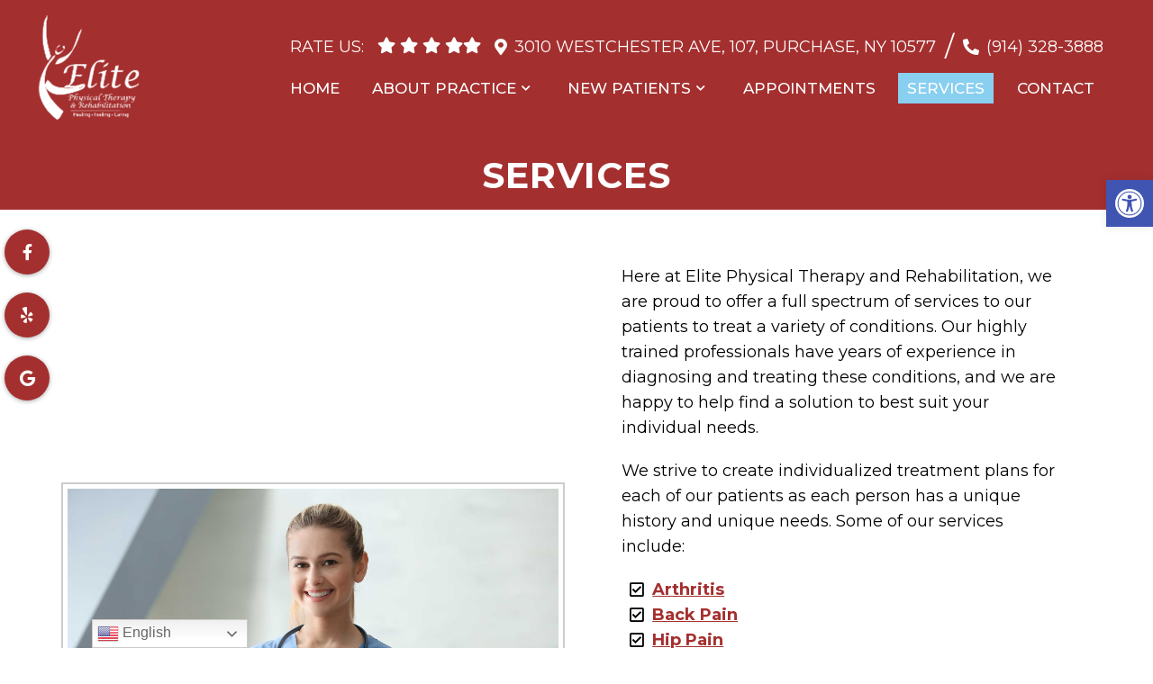

--- FILE ---
content_type: text/html; charset=UTF-8
request_url: https://www.eliteptandrehab.net/services/
body_size: 25611
content:
<!DOCTYPE html>
<html class="no-js" lang="en-US">
<head itemscope itemtype="http://schema.org/WebSite">
	<meta charset="UTF-8">
<script type="text/javascript">
/* <![CDATA[ */
var gform;gform||(document.addEventListener("gform_main_scripts_loaded",function(){gform.scriptsLoaded=!0}),document.addEventListener("gform/theme/scripts_loaded",function(){gform.themeScriptsLoaded=!0}),window.addEventListener("DOMContentLoaded",function(){gform.domLoaded=!0}),gform={domLoaded:!1,scriptsLoaded:!1,themeScriptsLoaded:!1,isFormEditor:()=>"function"==typeof InitializeEditor,callIfLoaded:function(o){return!(!gform.domLoaded||!gform.scriptsLoaded||!gform.themeScriptsLoaded&&!gform.isFormEditor()||(gform.isFormEditor()&&console.warn("The use of gform.initializeOnLoaded() is deprecated in the form editor context and will be removed in Gravity Forms 3.1."),o(),0))},initializeOnLoaded:function(o){gform.callIfLoaded(o)||(document.addEventListener("gform_main_scripts_loaded",()=>{gform.scriptsLoaded=!0,gform.callIfLoaded(o)}),document.addEventListener("gform/theme/scripts_loaded",()=>{gform.themeScriptsLoaded=!0,gform.callIfLoaded(o)}),window.addEventListener("DOMContentLoaded",()=>{gform.domLoaded=!0,gform.callIfLoaded(o)}))},hooks:{action:{},filter:{}},addAction:function(o,r,e,t){gform.addHook("action",o,r,e,t)},addFilter:function(o,r,e,t){gform.addHook("filter",o,r,e,t)},doAction:function(o){gform.doHook("action",o,arguments)},applyFilters:function(o){return gform.doHook("filter",o,arguments)},removeAction:function(o,r){gform.removeHook("action",o,r)},removeFilter:function(o,r,e){gform.removeHook("filter",o,r,e)},addHook:function(o,r,e,t,n){null==gform.hooks[o][r]&&(gform.hooks[o][r]=[]);var d=gform.hooks[o][r];null==n&&(n=r+"_"+d.length),gform.hooks[o][r].push({tag:n,callable:e,priority:t=null==t?10:t})},doHook:function(r,o,e){var t;if(e=Array.prototype.slice.call(e,1),null!=gform.hooks[r][o]&&((o=gform.hooks[r][o]).sort(function(o,r){return o.priority-r.priority}),o.forEach(function(o){"function"!=typeof(t=o.callable)&&(t=window[t]),"action"==r?t.apply(null,e):e[0]=t.apply(null,e)})),"filter"==r)return e[0]},removeHook:function(o,r,t,n){var e;null!=gform.hooks[o][r]&&(e=(e=gform.hooks[o][r]).filter(function(o,r,e){return!!(null!=n&&n!=o.tag||null!=t&&t!=o.priority)}),gform.hooks[o][r]=e)}});
/* ]]> */
</script>

	<!-- Always force latest IE rendering engine (even in intranet) & Chrome Frame -->
	<!--[if IE ]>
	<meta http-equiv="X-UA-Compatible" content="IE=edge,chrome=1">
	<![endif]-->
	<link rel="profile" href="http://gmpg.org/xfn/11" />
	                                    <link rel="icon" href="https://www.eliteptandrehab.net/wp-content/themes/mts_schema/images/favicon.png" type="image/x-icon" />
                    


                         
                <meta name="msapplication-TileColor" content="#FFFFFF">
                <meta name="msapplication-TileImage" content="https://www.eliteptandrehab.net/wp-content/themes/mts_schema/images/apple-touch-icon-144-precomposed.png">
                        
        
            
                 
                <link rel="apple-touch-icon-precomposed" href="https://www.eliteptandrehab.net/wp-content/themes/mts_schema/images/apple-touch-icon-144-precomposed.png" />
                    
        <meta name="viewport" content="width=device-width, initial-scale=1">
        <meta name="apple-mobile-web-app-capable" content="yes">
        <meta name="apple-mobile-web-app-status-bar-style" content="black">

        
        <meta itemprop="name" content="Elite Physical Therapy and Rehabilitation" />
        <meta itemprop="url" content="https://www.eliteptandrehab.net" />

                                        	<link rel="pingback" href="https://www.eliteptandrehab.net/xmlrpc.php" />
	<meta name='robots' content='index, follow, max-image-preview:large, max-snippet:-1, max-video-preview:-1' />
<script type="text/javascript">document.documentElement.className = document.documentElement.className.replace( /\bno-js\b/,'js' );</script>
	<!-- This site is optimized with the Yoast SEO plugin v26.7 - https://yoast.com/wordpress/plugins/seo/ -->
	<title>Physical Therapy &amp; Rehabilitation Services in Purchase, NY | Elite Physical Therapy and Rehabilitation</title>
	<meta name="description" content="Services -" />
	<link rel="canonical" href="https://www.eliteptandrehab.net/services/" />
	<meta property="og:locale" content="en_US" />
	<meta property="og:type" content="article" />
	<meta property="og:title" content="Physical Therapy &amp; Rehabilitation Services in Purchase, NY | Elite Physical Therapy and Rehabilitation" />
	<meta property="og:description" content="Services -" />
	<meta property="og:url" content="https://www.eliteptandrehab.net/services/" />
	<meta property="og:site_name" content="Elite Physical Therapy and Rehabilitation" />
	<meta property="article:modified_time" content="2022-01-27T14:07:15+00:00" />
	<meta property="og:image" content="https://www.eliteptandrehab.net/wp-content/uploads/2022/01/generalmedicineservices_img.jpg" />
	<meta name="twitter:card" content="summary_large_image" />
	<meta name="twitter:label1" content="Est. reading time" />
	<meta name="twitter:data1" content="12 minutes" />
	<script type="application/ld+json" class="yoast-schema-graph">{"@context":"https://schema.org","@graph":[{"@type":"WebPage","@id":"https://www.eliteptandrehab.net/services/","url":"https://www.eliteptandrehab.net/services/","name":"Physical Therapy & Rehabilitation Services in Purchase, NY | Elite Physical Therapy and Rehabilitation","isPartOf":{"@id":"https://www.eliteptandrehab.net/#website"},"primaryImageOfPage":{"@id":"https://www.eliteptandrehab.net/services/#primaryimage"},"image":{"@id":"https://www.eliteptandrehab.net/services/#primaryimage"},"thumbnailUrl":"https://www.eliteptandrehab.net/wp-content/uploads/2022/01/generalmedicineservices_img.jpg","datePublished":"2022-01-11T12:49:11+00:00","dateModified":"2022-01-27T14:07:15+00:00","description":"Services -","breadcrumb":{"@id":"https://www.eliteptandrehab.net/services/#breadcrumb"},"inLanguage":"en-US","potentialAction":[{"@type":"ReadAction","target":["https://www.eliteptandrehab.net/services/"]}]},{"@type":"ImageObject","inLanguage":"en-US","@id":"https://www.eliteptandrehab.net/services/#primaryimage","url":"https://www.eliteptandrehab.net/wp-content/uploads/2022/01/generalmedicineservices_img.jpg","contentUrl":"https://www.eliteptandrehab.net/wp-content/uploads/2022/01/generalmedicineservices_img.jpg","width":1920,"height":1280},{"@type":"BreadcrumbList","@id":"https://www.eliteptandrehab.net/services/#breadcrumb","itemListElement":[{"@type":"ListItem","position":1,"name":"Home","item":"https://www.eliteptandrehab.net/"},{"@type":"ListItem","position":2,"name":"Services"}]},{"@type":"WebSite","@id":"https://www.eliteptandrehab.net/#website","url":"https://www.eliteptandrehab.net/","name":"Elite Physical Therapy and Rehabilitation","description":"Physical Therapy &amp; Rehabilitation in Purchase, NY","potentialAction":[{"@type":"SearchAction","target":{"@type":"EntryPoint","urlTemplate":"https://www.eliteptandrehab.net/?s={search_term_string}"},"query-input":{"@type":"PropertyValueSpecification","valueRequired":true,"valueName":"search_term_string"}}],"inLanguage":"en-US"}]}</script>
	<!-- / Yoast SEO plugin. -->


<link rel='dns-prefetch' href='//ajax.googleapis.com' />
<link rel="alternate" type="application/rss+xml" title="Elite Physical Therapy and Rehabilitation &raquo; Feed" href="https://www.eliteptandrehab.net/feed/" />
<link rel="alternate" type="application/rss+xml" title="Elite Physical Therapy and Rehabilitation &raquo; Comments Feed" href="https://www.eliteptandrehab.net/comments/feed/" />
<link rel="alternate" title="oEmbed (JSON)" type="application/json+oembed" href="https://www.eliteptandrehab.net/wp-json/oembed/1.0/embed?url=https%3A%2F%2Fwww.eliteptandrehab.net%2Fservices%2F" />
<link rel="alternate" title="oEmbed (XML)" type="text/xml+oembed" href="https://www.eliteptandrehab.net/wp-json/oembed/1.0/embed?url=https%3A%2F%2Fwww.eliteptandrehab.net%2Fservices%2F&#038;format=xml" />
<style id='wp-img-auto-sizes-contain-inline-css' type='text/css'>
img:is([sizes=auto i],[sizes^="auto," i]){contain-intrinsic-size:3000px 1500px}
/*# sourceURL=wp-img-auto-sizes-contain-inline-css */
</style>
<link rel='stylesheet' id='twb-open-sans-css' href='https://fonts.googleapis.com/css?family=Open+Sans%3A300%2C400%2C500%2C600%2C700%2C800&#038;display=swap&#038;ver=6.9' type='text/css' media='all' />
<link rel='stylesheet' id='twbbwg-global-css' href='https://www.eliteptandrehab.net/wp-content/plugins/photo-gallery/booster/assets/css/global.css?ver=1.0.0' type='text/css' media='all' />
<style id='wp-emoji-styles-inline-css' type='text/css'>

	img.wp-smiley, img.emoji {
		display: inline !important;
		border: none !important;
		box-shadow: none !important;
		height: 1em !important;
		width: 1em !important;
		margin: 0 0.07em !important;
		vertical-align: -0.1em !important;
		background: none !important;
		padding: 0 !important;
	}
/*# sourceURL=wp-emoji-styles-inline-css */
</style>
<style id='wp-block-library-inline-css' type='text/css'>
:root{--wp-block-synced-color:#7a00df;--wp-block-synced-color--rgb:122,0,223;--wp-bound-block-color:var(--wp-block-synced-color);--wp-editor-canvas-background:#ddd;--wp-admin-theme-color:#007cba;--wp-admin-theme-color--rgb:0,124,186;--wp-admin-theme-color-darker-10:#006ba1;--wp-admin-theme-color-darker-10--rgb:0,107,160.5;--wp-admin-theme-color-darker-20:#005a87;--wp-admin-theme-color-darker-20--rgb:0,90,135;--wp-admin-border-width-focus:2px}@media (min-resolution:192dpi){:root{--wp-admin-border-width-focus:1.5px}}.wp-element-button{cursor:pointer}:root .has-very-light-gray-background-color{background-color:#eee}:root .has-very-dark-gray-background-color{background-color:#313131}:root .has-very-light-gray-color{color:#eee}:root .has-very-dark-gray-color{color:#313131}:root .has-vivid-green-cyan-to-vivid-cyan-blue-gradient-background{background:linear-gradient(135deg,#00d084,#0693e3)}:root .has-purple-crush-gradient-background{background:linear-gradient(135deg,#34e2e4,#4721fb 50%,#ab1dfe)}:root .has-hazy-dawn-gradient-background{background:linear-gradient(135deg,#faaca8,#dad0ec)}:root .has-subdued-olive-gradient-background{background:linear-gradient(135deg,#fafae1,#67a671)}:root .has-atomic-cream-gradient-background{background:linear-gradient(135deg,#fdd79a,#004a59)}:root .has-nightshade-gradient-background{background:linear-gradient(135deg,#330968,#31cdcf)}:root .has-midnight-gradient-background{background:linear-gradient(135deg,#020381,#2874fc)}:root{--wp--preset--font-size--normal:16px;--wp--preset--font-size--huge:42px}.has-regular-font-size{font-size:1em}.has-larger-font-size{font-size:2.625em}.has-normal-font-size{font-size:var(--wp--preset--font-size--normal)}.has-huge-font-size{font-size:var(--wp--preset--font-size--huge)}.has-text-align-center{text-align:center}.has-text-align-left{text-align:left}.has-text-align-right{text-align:right}.has-fit-text{white-space:nowrap!important}#end-resizable-editor-section{display:none}.aligncenter{clear:both}.items-justified-left{justify-content:flex-start}.items-justified-center{justify-content:center}.items-justified-right{justify-content:flex-end}.items-justified-space-between{justify-content:space-between}.screen-reader-text{border:0;clip-path:inset(50%);height:1px;margin:-1px;overflow:hidden;padding:0;position:absolute;width:1px;word-wrap:normal!important}.screen-reader-text:focus{background-color:#ddd;clip-path:none;color:#444;display:block;font-size:1em;height:auto;left:5px;line-height:normal;padding:15px 23px 14px;text-decoration:none;top:5px;width:auto;z-index:100000}html :where(.has-border-color){border-style:solid}html :where([style*=border-top-color]){border-top-style:solid}html :where([style*=border-right-color]){border-right-style:solid}html :where([style*=border-bottom-color]){border-bottom-style:solid}html :where([style*=border-left-color]){border-left-style:solid}html :where([style*=border-width]){border-style:solid}html :where([style*=border-top-width]){border-top-style:solid}html :where([style*=border-right-width]){border-right-style:solid}html :where([style*=border-bottom-width]){border-bottom-style:solid}html :where([style*=border-left-width]){border-left-style:solid}html :where(img[class*=wp-image-]){height:auto;max-width:100%}:where(figure){margin:0 0 1em}html :where(.is-position-sticky){--wp-admin--admin-bar--position-offset:var(--wp-admin--admin-bar--height,0px)}@media screen and (max-width:600px){html :where(.is-position-sticky){--wp-admin--admin-bar--position-offset:0px}}

/*# sourceURL=wp-block-library-inline-css */
</style><style id='global-styles-inline-css' type='text/css'>
:root{--wp--preset--aspect-ratio--square: 1;--wp--preset--aspect-ratio--4-3: 4/3;--wp--preset--aspect-ratio--3-4: 3/4;--wp--preset--aspect-ratio--3-2: 3/2;--wp--preset--aspect-ratio--2-3: 2/3;--wp--preset--aspect-ratio--16-9: 16/9;--wp--preset--aspect-ratio--9-16: 9/16;--wp--preset--color--black: #000000;--wp--preset--color--cyan-bluish-gray: #abb8c3;--wp--preset--color--white: #ffffff;--wp--preset--color--pale-pink: #f78da7;--wp--preset--color--vivid-red: #cf2e2e;--wp--preset--color--luminous-vivid-orange: #ff6900;--wp--preset--color--luminous-vivid-amber: #fcb900;--wp--preset--color--light-green-cyan: #7bdcb5;--wp--preset--color--vivid-green-cyan: #00d084;--wp--preset--color--pale-cyan-blue: #8ed1fc;--wp--preset--color--vivid-cyan-blue: #0693e3;--wp--preset--color--vivid-purple: #9b51e0;--wp--preset--gradient--vivid-cyan-blue-to-vivid-purple: linear-gradient(135deg,rgb(6,147,227) 0%,rgb(155,81,224) 100%);--wp--preset--gradient--light-green-cyan-to-vivid-green-cyan: linear-gradient(135deg,rgb(122,220,180) 0%,rgb(0,208,130) 100%);--wp--preset--gradient--luminous-vivid-amber-to-luminous-vivid-orange: linear-gradient(135deg,rgb(252,185,0) 0%,rgb(255,105,0) 100%);--wp--preset--gradient--luminous-vivid-orange-to-vivid-red: linear-gradient(135deg,rgb(255,105,0) 0%,rgb(207,46,46) 100%);--wp--preset--gradient--very-light-gray-to-cyan-bluish-gray: linear-gradient(135deg,rgb(238,238,238) 0%,rgb(169,184,195) 100%);--wp--preset--gradient--cool-to-warm-spectrum: linear-gradient(135deg,rgb(74,234,220) 0%,rgb(151,120,209) 20%,rgb(207,42,186) 40%,rgb(238,44,130) 60%,rgb(251,105,98) 80%,rgb(254,248,76) 100%);--wp--preset--gradient--blush-light-purple: linear-gradient(135deg,rgb(255,206,236) 0%,rgb(152,150,240) 100%);--wp--preset--gradient--blush-bordeaux: linear-gradient(135deg,rgb(254,205,165) 0%,rgb(254,45,45) 50%,rgb(107,0,62) 100%);--wp--preset--gradient--luminous-dusk: linear-gradient(135deg,rgb(255,203,112) 0%,rgb(199,81,192) 50%,rgb(65,88,208) 100%);--wp--preset--gradient--pale-ocean: linear-gradient(135deg,rgb(255,245,203) 0%,rgb(182,227,212) 50%,rgb(51,167,181) 100%);--wp--preset--gradient--electric-grass: linear-gradient(135deg,rgb(202,248,128) 0%,rgb(113,206,126) 100%);--wp--preset--gradient--midnight: linear-gradient(135deg,rgb(2,3,129) 0%,rgb(40,116,252) 100%);--wp--preset--font-size--small: 13px;--wp--preset--font-size--medium: 20px;--wp--preset--font-size--large: 36px;--wp--preset--font-size--x-large: 42px;--wp--preset--spacing--20: 0.44rem;--wp--preset--spacing--30: 0.67rem;--wp--preset--spacing--40: 1rem;--wp--preset--spacing--50: 1.5rem;--wp--preset--spacing--60: 2.25rem;--wp--preset--spacing--70: 3.38rem;--wp--preset--spacing--80: 5.06rem;--wp--preset--shadow--natural: 6px 6px 9px rgba(0, 0, 0, 0.2);--wp--preset--shadow--deep: 12px 12px 50px rgba(0, 0, 0, 0.4);--wp--preset--shadow--sharp: 6px 6px 0px rgba(0, 0, 0, 0.2);--wp--preset--shadow--outlined: 6px 6px 0px -3px rgb(255, 255, 255), 6px 6px rgb(0, 0, 0);--wp--preset--shadow--crisp: 6px 6px 0px rgb(0, 0, 0);}:where(.is-layout-flex){gap: 0.5em;}:where(.is-layout-grid){gap: 0.5em;}body .is-layout-flex{display: flex;}.is-layout-flex{flex-wrap: wrap;align-items: center;}.is-layout-flex > :is(*, div){margin: 0;}body .is-layout-grid{display: grid;}.is-layout-grid > :is(*, div){margin: 0;}:where(.wp-block-columns.is-layout-flex){gap: 2em;}:where(.wp-block-columns.is-layout-grid){gap: 2em;}:where(.wp-block-post-template.is-layout-flex){gap: 1.25em;}:where(.wp-block-post-template.is-layout-grid){gap: 1.25em;}.has-black-color{color: var(--wp--preset--color--black) !important;}.has-cyan-bluish-gray-color{color: var(--wp--preset--color--cyan-bluish-gray) !important;}.has-white-color{color: var(--wp--preset--color--white) !important;}.has-pale-pink-color{color: var(--wp--preset--color--pale-pink) !important;}.has-vivid-red-color{color: var(--wp--preset--color--vivid-red) !important;}.has-luminous-vivid-orange-color{color: var(--wp--preset--color--luminous-vivid-orange) !important;}.has-luminous-vivid-amber-color{color: var(--wp--preset--color--luminous-vivid-amber) !important;}.has-light-green-cyan-color{color: var(--wp--preset--color--light-green-cyan) !important;}.has-vivid-green-cyan-color{color: var(--wp--preset--color--vivid-green-cyan) !important;}.has-pale-cyan-blue-color{color: var(--wp--preset--color--pale-cyan-blue) !important;}.has-vivid-cyan-blue-color{color: var(--wp--preset--color--vivid-cyan-blue) !important;}.has-vivid-purple-color{color: var(--wp--preset--color--vivid-purple) !important;}.has-black-background-color{background-color: var(--wp--preset--color--black) !important;}.has-cyan-bluish-gray-background-color{background-color: var(--wp--preset--color--cyan-bluish-gray) !important;}.has-white-background-color{background-color: var(--wp--preset--color--white) !important;}.has-pale-pink-background-color{background-color: var(--wp--preset--color--pale-pink) !important;}.has-vivid-red-background-color{background-color: var(--wp--preset--color--vivid-red) !important;}.has-luminous-vivid-orange-background-color{background-color: var(--wp--preset--color--luminous-vivid-orange) !important;}.has-luminous-vivid-amber-background-color{background-color: var(--wp--preset--color--luminous-vivid-amber) !important;}.has-light-green-cyan-background-color{background-color: var(--wp--preset--color--light-green-cyan) !important;}.has-vivid-green-cyan-background-color{background-color: var(--wp--preset--color--vivid-green-cyan) !important;}.has-pale-cyan-blue-background-color{background-color: var(--wp--preset--color--pale-cyan-blue) !important;}.has-vivid-cyan-blue-background-color{background-color: var(--wp--preset--color--vivid-cyan-blue) !important;}.has-vivid-purple-background-color{background-color: var(--wp--preset--color--vivid-purple) !important;}.has-black-border-color{border-color: var(--wp--preset--color--black) !important;}.has-cyan-bluish-gray-border-color{border-color: var(--wp--preset--color--cyan-bluish-gray) !important;}.has-white-border-color{border-color: var(--wp--preset--color--white) !important;}.has-pale-pink-border-color{border-color: var(--wp--preset--color--pale-pink) !important;}.has-vivid-red-border-color{border-color: var(--wp--preset--color--vivid-red) !important;}.has-luminous-vivid-orange-border-color{border-color: var(--wp--preset--color--luminous-vivid-orange) !important;}.has-luminous-vivid-amber-border-color{border-color: var(--wp--preset--color--luminous-vivid-amber) !important;}.has-light-green-cyan-border-color{border-color: var(--wp--preset--color--light-green-cyan) !important;}.has-vivid-green-cyan-border-color{border-color: var(--wp--preset--color--vivid-green-cyan) !important;}.has-pale-cyan-blue-border-color{border-color: var(--wp--preset--color--pale-cyan-blue) !important;}.has-vivid-cyan-blue-border-color{border-color: var(--wp--preset--color--vivid-cyan-blue) !important;}.has-vivid-purple-border-color{border-color: var(--wp--preset--color--vivid-purple) !important;}.has-vivid-cyan-blue-to-vivid-purple-gradient-background{background: var(--wp--preset--gradient--vivid-cyan-blue-to-vivid-purple) !important;}.has-light-green-cyan-to-vivid-green-cyan-gradient-background{background: var(--wp--preset--gradient--light-green-cyan-to-vivid-green-cyan) !important;}.has-luminous-vivid-amber-to-luminous-vivid-orange-gradient-background{background: var(--wp--preset--gradient--luminous-vivid-amber-to-luminous-vivid-orange) !important;}.has-luminous-vivid-orange-to-vivid-red-gradient-background{background: var(--wp--preset--gradient--luminous-vivid-orange-to-vivid-red) !important;}.has-very-light-gray-to-cyan-bluish-gray-gradient-background{background: var(--wp--preset--gradient--very-light-gray-to-cyan-bluish-gray) !important;}.has-cool-to-warm-spectrum-gradient-background{background: var(--wp--preset--gradient--cool-to-warm-spectrum) !important;}.has-blush-light-purple-gradient-background{background: var(--wp--preset--gradient--blush-light-purple) !important;}.has-blush-bordeaux-gradient-background{background: var(--wp--preset--gradient--blush-bordeaux) !important;}.has-luminous-dusk-gradient-background{background: var(--wp--preset--gradient--luminous-dusk) !important;}.has-pale-ocean-gradient-background{background: var(--wp--preset--gradient--pale-ocean) !important;}.has-electric-grass-gradient-background{background: var(--wp--preset--gradient--electric-grass) !important;}.has-midnight-gradient-background{background: var(--wp--preset--gradient--midnight) !important;}.has-small-font-size{font-size: var(--wp--preset--font-size--small) !important;}.has-medium-font-size{font-size: var(--wp--preset--font-size--medium) !important;}.has-large-font-size{font-size: var(--wp--preset--font-size--large) !important;}.has-x-large-font-size{font-size: var(--wp--preset--font-size--x-large) !important;}
/*# sourceURL=global-styles-inline-css */
</style>

<style id='classic-theme-styles-inline-css' type='text/css'>
/*! This file is auto-generated */
.wp-block-button__link{color:#fff;background-color:#32373c;border-radius:9999px;box-shadow:none;text-decoration:none;padding:calc(.667em + 2px) calc(1.333em + 2px);font-size:1.125em}.wp-block-file__button{background:#32373c;color:#fff;text-decoration:none}
/*# sourceURL=/wp-includes/css/classic-themes.min.css */
</style>
<link rel='stylesheet' id='bwg_fonts-css' href='https://www.eliteptandrehab.net/wp-content/plugins/photo-gallery/css/bwg-fonts/fonts.css?ver=0.0.1' type='text/css' media='all' />
<link rel='stylesheet' id='sumoselect-css' href='https://www.eliteptandrehab.net/wp-content/plugins/photo-gallery/css/sumoselect.min.css?ver=3.4.6' type='text/css' media='all' />
<link rel='stylesheet' id='mCustomScrollbar-css' href='https://www.eliteptandrehab.net/wp-content/plugins/photo-gallery/css/jquery.mCustomScrollbar.min.css?ver=3.1.5' type='text/css' media='all' />
<link rel='stylesheet' id='bwg_googlefonts-css' href='https://fonts.googleapis.com/css?family=Ubuntu&#038;subset=greek,latin,greek-ext,vietnamese,cyrillic-ext,latin-ext,cyrillic' type='text/css' media='all' />
<link rel='stylesheet' id='bwg_frontend-css' href='https://www.eliteptandrehab.net/wp-content/plugins/photo-gallery/css/styles.min.css?ver=1.8.35' type='text/css' media='all' />
<link rel='stylesheet' id='pojo-a11y-css' href='https://www.eliteptandrehab.net/wp-content/plugins/pojo-accessibility/modules/legacy/assets/css/style.min.css?ver=1.0.0' type='text/css' media='all' />
<link rel='stylesheet' id='schema-stylesheet-css' href='https://www.eliteptandrehab.net/wp-content/themes/harbor-child/style.css?ver=6.9' type='text/css' media='all' />
<style id='schema-stylesheet-inline-css' type='text/css'>

        body {background-color:#fff;background-image:url(https://www.eliteptandrehab.net/wp-content/themes/mts_schema/images/nobg.png);}
         
        #secondary-navigation > nav > ul > li:hover > a,
        #secondary-navigation > nav > ul > li.current-menu-item > a,
        #secondary-navigation > nav > ul > li.current-menu-parent > a,
        #secondary-navigation > nav ul.sub-menu > li.current_page_item > a,
        #secondary-navigation > nav > ul > li.current-menu-item > a { color: #fff !important; }

        #secondary-navigation > nav > ul > li:hover,
        #secondary-navigation > nav > ul > li.current-menu-item,
        #secondary-navigation > nav > ul li.current-menu-item ,
        #secondary-navigation > nav > ul > li.current-menu-parent  { background-color: #89cff0 !important; }

        staff-grid p + span,
        .dflex p + span,
        .staff-block,
        a.btn,
        a.niceButi { background-color: #89cff0 !important }

        .side-social-icons a, 
        .page-header,
        section.page-header,section#wda_testi:after,html button.aicon_link, div.header-social-icons a { background-color: #a42f2f !important; }
        .dm-service-section:nth-child(even) img { outline: 2px solid #a42f2f; }
        .mobileBtn a, .hours { background-color: #a42f2f; } }
        html ul ul.wda-long-menu { background-color: #a42f2f; } }


        .pace .pace-progress, #mobile-menu-wrapper ul li a:hover, .page-numbers.current, .pagination a:hover, .single .pagination a:hover .current { background: #a42f2f; }
        .postauthor h5, .single_post a, .textwidget a, .pnavigation2 a, .sidebar.c-4-12 a:hover, footer .widget li a:hover, .sidebar.c-4-12 a:hover, .reply a, .title a:hover, .post-info a:hover, .widget .thecomment, #tabber .inside li a:hover, .readMore a:hover, .fn a, a, a:hover, #secondary-navigation .navigation ul li a:hover, .readMore a, #primary-navigation a:hover, #secondary-navigation .navigation ul .current-menu-item a, .widget .wp_review_tab_widget_content a, .sidebar .wpt_widget_content a { color:#a42f2f; }
         a#pull, #commentform input#submit, #mtscontact_submit, .mts-subscribe input[type='submit'], .widget_product_search input[type='submit'], #move-to-top:hover, .currenttext, .pagination a:hover, .pagination .nav-previous a:hover, .pagination .nav-next a:hover, #load-posts a:hover, .single .pagination a:hover .currenttext, .single .pagination > .current .currenttext, #tabber ul.tabs li a.selected, .tagcloud a, .navigation ul .sfHover a, .woocommerce a.button, .woocommerce-page a.button, .woocommerce button.button, .woocommerce-page button.button, .woocommerce input.button, .woocommerce-page input.button, .woocommerce #respond input#submit, .woocommerce-page #respond input#submit, .woocommerce #content input.button, .woocommerce-page #content input.button, .woocommerce .bypostauthor:after, #searchsubmit, .woocommerce nav.woocommerce-pagination ul li span.current, .woocommerce-page nav.woocommerce-pagination ul li span.current, .woocommerce #content nav.woocommerce-pagination ul li span.current, .woocommerce-page #content nav.woocommerce-pagination ul li span.current, .woocommerce nav.woocommerce-pagination ul li a:hover, .woocommerce-page nav.woocommerce-pagination ul li a:hover, .woocommerce #content nav.woocommerce-pagination ul li a:hover, .woocommerce-page #content nav.woocommerce-pagination ul li a:hover, .woocommerce nav.woocommerce-pagination ul li a:focus, .woocommerce-page nav.woocommerce-pagination ul li a:focus, .woocommerce #content nav.woocommerce-pagination ul li a:focus, .woocommerce-page #content nav.woocommerce-pagination ul li a:focus, .woocommerce a.button, .woocommerce-page a.button, .woocommerce button.button, .woocommerce-page button.button, .woocommerce input.button, .woocommerce-page input.button, .woocommerce #respond input#submit, .woocommerce-page #respond input#submit, .woocommerce #content input.button, .woocommerce-page #content input.button, .latestPost-review-wrapper, .latestPost .review-type-circle.latestPost-review-wrapper, #wpmm-megamenu .review-total-only, .sbutton, #searchsubmit, .widget .wpt_widget_content #tags-tab-content ul li a, .widget .review-total-only.large-thumb { background-color:#a42f2f; color: #fff!important; }
        .related-posts .title a:hover, .latestPost .title a { color: #a42f2f; }
        .navigation #wpmm-megamenu .wpmm-pagination a { background-color: #a42f2f!important; }
        footer {background-color:#a42f2f; }
        footer {background-image: url(  );}
        .copyrights,.move_down{ background-color: ; }
        .copyrights:before {  border-color: transparent transparent  transparent; }
        .flex-control-thumbs .flex-active{ border-top:3px solid #a42f2f;}
        .wpmm-megamenu-showing.wpmm-light-scheme { background-color:#a42f2f!important; }
        
        
        
        
        
            
/*# sourceURL=schema-stylesheet-inline-css */
</style>
<link rel='stylesheet' id='owl-carousel-css' href='https://www.eliteptandrehab.net/wp-content/themes/mts_schema/css/owl.carousel.css' type='text/css' media='all' />
<link rel='stylesheet' id='animatecss-css' href='https://www.eliteptandrehab.net/wp-content/themes/mts_schema/css/animate.min.css?ver=6.9' type='text/css' media='all' />
<link rel='stylesheet' id='fontawesome-css' href='https://www.eliteptandrehab.net/wp-content/themes/mts_schema/fonts/all.min.css?ver=6.9' type='text/css' media='all' />
<link rel='stylesheet' id='responsive-css' href='https://www.eliteptandrehab.net/wp-content/themes/mts_schema/css/responsive.css?ver=6.9' type='text/css' media='all' />
<link rel='stylesheet' id='slickcss-css' href='https://www.eliteptandrehab.net/wp-content/themes/harbor-child/assets/slick.css?ver=6.9' type='text/css' media='all' />
<style id='slickcss-inline-css' type='text/css'>

    	:root {
		    --pColor: #a42f2f;
		    --sColor: #a42f2f;
		    --aColor: #89cff0;
		}
    
/*# sourceURL=slickcss-inline-css */
</style>
<link rel='stylesheet' id='animate-css' href='https://www.eliteptandrehab.net/wp-content/themes/harbor-child/assets/animate.min.css?ver=6.9' type='text/css' media='all' />
<link rel='stylesheet' id='wda_staff_dup-css' href='https://www.eliteptandrehab.net/wp-content/themes/mts_schema/theme-specific/doctors/doctor-dup.css?ver=6.9' type='text/css' media='all' />
<script type="text/javascript" src="https://ajax.googleapis.com/ajax/libs/jquery/1.12.4/jquery.min.js?ver=1.12.4" id="jquery-js"></script>
<script src="https://www.eliteptandrehab.net/wp-content/cache/minify/c1f34.js"></script>

<script type="text/javascript" id="twbbwg-global-js-extra">
/* <![CDATA[ */
var twb = {"nonce":"3c76cfcb58","ajax_url":"https://www.eliteptandrehab.net/wp-admin/admin-ajax.php","plugin_url":"https://www.eliteptandrehab.net/wp-content/plugins/photo-gallery/booster","href":"https://www.eliteptandrehab.net/wp-admin/admin.php?page=twbbwg_photo-gallery"};
var twb = {"nonce":"3c76cfcb58","ajax_url":"https://www.eliteptandrehab.net/wp-admin/admin-ajax.php","plugin_url":"https://www.eliteptandrehab.net/wp-content/plugins/photo-gallery/booster","href":"https://www.eliteptandrehab.net/wp-admin/admin.php?page=twbbwg_photo-gallery"};
//# sourceURL=twbbwg-global-js-extra
/* ]]> */
</script>
<script src="https://www.eliteptandrehab.net/wp-content/cache/minify/3455c.js"></script>

<script src="https://www.eliteptandrehab.net/wp-content/cache/minify/1636f.js"></script>

<script src="https://www.eliteptandrehab.net/wp-content/cache/minify/65e5d.js"></script>

<script src="https://www.eliteptandrehab.net/wp-content/cache/minify/7dd14.js"></script>

<script src="https://www.eliteptandrehab.net/wp-content/cache/minify/69800.js"></script>

<script type="text/javascript" id="bwg_frontend-js-extra">
/* <![CDATA[ */
var bwg_objectsL10n = {"bwg_field_required":"field is required.","bwg_mail_validation":"This is not a valid email address.","bwg_search_result":"There are no images matching your search.","bwg_select_tag":"Select Tag","bwg_order_by":"Order By","bwg_search":"Search","bwg_show_ecommerce":"Show Ecommerce","bwg_hide_ecommerce":"Hide Ecommerce","bwg_show_comments":"Show Comments","bwg_hide_comments":"Hide Comments","bwg_restore":"Restore","bwg_maximize":"Maximize","bwg_fullscreen":"Fullscreen","bwg_exit_fullscreen":"Exit Fullscreen","bwg_search_tag":"SEARCH...","bwg_tag_no_match":"No tags found","bwg_all_tags_selected":"All tags selected","bwg_tags_selected":"tags selected","play":"Play","pause":"Pause","is_pro":"","bwg_play":"Play","bwg_pause":"Pause","bwg_hide_info":"Hide info","bwg_show_info":"Show info","bwg_hide_rating":"Hide rating","bwg_show_rating":"Show rating","ok":"Ok","cancel":"Cancel","select_all":"Select all","lazy_load":"0","lazy_loader":"https://www.eliteptandrehab.net/wp-content/plugins/photo-gallery/images/ajax_loader.png","front_ajax":"0","bwg_tag_see_all":"see all tags","bwg_tag_see_less":"see less tags"};
//# sourceURL=bwg_frontend-js-extra
/* ]]> */
</script>
<script src="https://www.eliteptandrehab.net/wp-content/cache/minify/71cef.js"></script>

<script type="text/javascript" id="customscript-js-extra">
/* <![CDATA[ */
var mts_customscript = {"responsive":"1","nav_menu":"both"};
//# sourceURL=customscript-js-extra
/* ]]> */
</script>
<script src="https://www.eliteptandrehab.net/wp-content/cache/minify/6affa.js"></script>

<script src="https://www.eliteptandrehab.net/wp-content/cache/minify/612b1.js"></script>

<script src="https://www.eliteptandrehab.net/wp-content/cache/minify/e77e7.js"></script>

<script src="https://www.eliteptandrehab.net/wp-content/cache/minify/7207d.js"></script>

<link rel="https://api.w.org/" href="https://www.eliteptandrehab.net/wp-json/" /><link rel="alternate" title="JSON" type="application/json" href="https://www.eliteptandrehab.net/wp-json/wp/v2/pages/29" /><link rel="EditURI" type="application/rsd+xml" title="RSD" href="https://www.eliteptandrehab.net/xmlrpc.php?rsd" />
<meta name="generator" content="WordPress 6.9" />
<link rel='shortlink' href='https://www.eliteptandrehab.net/?p=29' />
<!-- Stream WordPress user activity plugin v4.1.1 -->
<style type="text/css">
#pojo-a11y-toolbar .pojo-a11y-toolbar-toggle a{ background-color: #4054b2;	color: #ffffff;}
#pojo-a11y-toolbar .pojo-a11y-toolbar-overlay, #pojo-a11y-toolbar .pojo-a11y-toolbar-overlay ul.pojo-a11y-toolbar-items.pojo-a11y-links{ border-color: #4054b2;}
body.pojo-a11y-focusable a:focus{ outline-style: solid !important;	outline-width: 1px !important;	outline-color: #FF0000 !important;}
#pojo-a11y-toolbar{ top:  200px !important;}
#pojo-a11y-toolbar .pojo-a11y-toolbar-overlay{ background-color: #ffffff;}
#pojo-a11y-toolbar .pojo-a11y-toolbar-overlay ul.pojo-a11y-toolbar-items li.pojo-a11y-toolbar-item a, #pojo-a11y-toolbar .pojo-a11y-toolbar-overlay p.pojo-a11y-toolbar-title{ color: #333333;}
#pojo-a11y-toolbar .pojo-a11y-toolbar-overlay ul.pojo-a11y-toolbar-items li.pojo-a11y-toolbar-item a.active{ background-color: #4054b2;	color: #ffffff;}
@media (max-width: 767px) { #pojo-a11y-toolbar { top: 150 !important; } }</style><link href="//fonts.googleapis.com/css?family=Montserrat:normal|Montserrat:500|Montserrat:700|Montserrat:600&amp;subset=latin" rel="stylesheet" type="text/css">
<style type="text/css">
#logo a { font-family: 'Montserrat'; font-weight: normal; font-size: 32px; color: #222222;text-transform: uppercase; }
#secondary-navigation a { font-family: 'Montserrat'; font-weight: 500; font-size: 17px; color: #ffffff;text-transform: uppercase; }
body { font-family: 'Montserrat'; font-weight: normal; font-size: 18px; color: #000000; }
h1 { font-family: 'Montserrat'; font-weight: 700; font-size: 36px; color: #000000; }
h2 { font-family: 'Montserrat'; font-weight: 600; font-size: 32px; color: #025a78; }
h3 { font-family: 'Montserrat'; font-weight: 600; font-size: 26px; color: #025a78; }
h4 { font-family: 'Montserrat'; font-weight: normal; font-size: 20px; color: #025a78; }
h5 { font-family: 'Montserrat'; font-weight: normal; font-size: 18px; color: #000000; }
h6 { font-family: 'Montserrat'; font-weight: normal; font-size: 16px; color: #000000; }
</style>
<script type="application/ld+json" class="dm-schema">
    	{
		    "@context": "http://schema.org",
		    "@type": "Physical Therapy &amp; Rehabilitation",
		    "name": "Elite Physical Therapy and Rehabilitation",
		    "url": "https://www.eliteptandrehab.net",
		    "image": "/wp-content/uploads/2022/01/2309491-e1641918444801.png",
		    "address": {
		        "addressLocality": "Purchase",
		        "addressRegion": "NY",
		        "postalCode": "10577",
		        "streetAddress": "3010 Westchester Ave, 107 "
		    },
		    "openingHours": "Monday 8:00 am - 7:00 pm,Tuesday 10:00 am - 7:00 pm,Wednesday 8:00 am - 5:00 pm,Thursday 10:00 am - 7:00 pm,Friday 8:00 am - 5:00 pm,Saturday Closed,Sunday Closed",
		    "priceRange": "$$",
		    "telephone" : "+1-(914) 328-3888",
		    "description": "Convenient and affordable Physical Therapy &amp; Rehabilitation in Purchase, NY."
    	}
     </script>
            <script async src="https://www.googletagmanager.com/gtag/js?id=G-JTJJZ0HF9Q"></script>
            <script>
              window.dataLayer = window.dataLayer || [];
              function gtag(){dataLayer.push(arguments);}
              gtag('js', new Date());

              gtag('config', 'G-JTJJZ0HF9Q');
            </script>

        <link rel='stylesheet' id='gforms_reset_css-css' href='https://www.eliteptandrehab.net/wp-content/plugins/gravityforms/legacy/css/formreset.min.css?ver=2.9.25' type='text/css' media='all' />
<link rel='stylesheet' id='gforms_formsmain_css-css' href='https://www.eliteptandrehab.net/wp-content/plugins/gravityforms/legacy/css/formsmain.min.css?ver=2.9.25' type='text/css' media='all' />
<link rel='stylesheet' id='gforms_ready_class_css-css' href='https://www.eliteptandrehab.net/wp-content/plugins/gravityforms/legacy/css/readyclass.min.css?ver=2.9.25' type='text/css' media='all' />
<link rel='stylesheet' id='gforms_browsers_css-css' href='https://www.eliteptandrehab.net/wp-content/plugins/gravityforms/legacy/css/browsers.min.css?ver=2.9.25' type='text/css' media='all' />
<link rel='stylesheet' id='slick-main-css-css' href='https://www.eliteptandrehab.net/wp-content/themes/mts_schema/css/slick.css?ver=6.9' type='text/css' media='all' />
</head>
<body id="blog" class="wp-singular page-template-default page page-id-29 wp-theme-mts_schema wp-child-theme-harbor-child main" itemscope itemtype="http://schema.org/WebPage">       
	<div class="main-container">
		<header id="site-header" class="main-header regular_header inner_page_menu" role="banner" itemscope itemtype="http://schema.org/WPHeader">
			<div id="header">
			    <div class="container">
					<div class="logo-wrap">
																												  <h2 id="logo" class="image-logo" itemprop="headline">
										<a href="https://www.eliteptandrehab.net"><img src="/wp-content/uploads/2022/01/2309491-e1641918444801.png" alt="Elite Physical Therapy and Rehabilitation" /></a>
									</h2><!-- END #logo -->
																		</div>
					<div class="rightside">
						<div class="address  inline_part ">
							<div class="dm-rate-us"> <div class="social-icon-container"> <span class="review-link">Rate Us:</span> <div class="rtg"> <a href="http://search.google.com/local/writereview?placeid=ChIJtUjlrYaWwokRVSv5ZYT4iNI" target="_blank" class="fa fa-star-o"></a><a href="http://search.google.com/local/writereview?placeid=ChIJtUjlrYaWwokRVSv5ZYT4iNI" target="_blank" class="fa fa-star-o"></a> <a href="/what-can-we-improve/" class="fa fa-star-o"></a> <a href="/what-can-we-improve/" class="fa fa-star-o"></a> <a href="/what-can-we-improve/" class="fa fa-star-o"></a> </div></div></div>															<p>
									<i class="fa fa-map-marker-alt"></i><a href="https://goo.gl/maps/gDhE5nGj9T8or7Xb6" target="_blank"> 3010 Westchester Ave, 107, Purchase, NY 10577 </a> 								</p>
														 
								<p> 
								 	<span> / </span> <i class="fa fa-phone-alt"></i> <a href="tel:(914) 328-3888">(914) 328-3888</a>
								</p>
														<a href="#" id="pull" class="toggle-mobile-menu hide-d"></a>
						</div>
													<div id="secondary-navigation">
								
									<nav class="navigation clearfix mobile-menu-wrapper">
																					<ul id="menu-main-menu" class="menu clearfix"><li id="menu-item-43" class="menu-item menu-item-type-post_type menu-item-object-page menu-item-home menu-item-43"><a href="https://www.eliteptandrehab.net/">Home</a></li>
<li id="menu-item-36" class="menu-item menu-item-type-post_type menu-item-object-page menu-item-has-children menu-item-36"><a href="https://www.eliteptandrehab.net/about/">About Practice</a>
<ul class="sub-menu">
	<li id="menu-item-85" class="menu-item menu-item-type-post_type menu-item-object-page menu-item-85"><a href="https://www.eliteptandrehab.net/about-us/">About Us</a></li>
	<li id="menu-item-88" class="menu-item menu-item-type-post_type menu-item-object-page menu-item-88"><a href="https://www.eliteptandrehab.net/providers/">Providers</a></li>
	<li id="menu-item-156" class="menu-item menu-item-type-post_type menu-item-object-page menu-item-156"><a href="https://www.eliteptandrehab.net/our-office/">Our Office</a></li>
	<li id="menu-item-115" class="menu-item menu-item-type-post_type menu-item-object-page menu-item-115"><a href="https://www.eliteptandrehab.net/testimonials/">Testimonials</a></li>
</ul>
</li>
<li id="menu-item-35" class="menu-item menu-item-type-post_type menu-item-object-page menu-item-has-children menu-item-35"><a href="https://www.eliteptandrehab.net/new-patients/">New Patients</a>
<ul class="sub-menu">
	<li id="menu-item-126" class="menu-item menu-item-type-post_type menu-item-object-page menu-item-126"><a href="https://www.eliteptandrehab.net/online-forms/">Online Forms</a></li>
	<li id="menu-item-162" class="menu-item menu-item-type-post_type menu-item-object-page menu-item-162"><a href="https://www.eliteptandrehab.net/insurance/">Insurance</a></li>
</ul>
</li>
<li id="menu-item-32" class="menu-item menu-item-type-post_type menu-item-object-page menu-item-32"><a href="https://www.eliteptandrehab.net/appointments/">Appointments</a></li>
<li id="menu-item-34" class="menu-item menu-item-type-post_type menu-item-object-page current-menu-item page_item page-item-29 current_page_item menu-item-34"><a href="https://www.eliteptandrehab.net/services/">Services</a></li>
<li id="menu-item-33" class="menu-item menu-item-type-post_type menu-item-object-page menu-item-33"><a href="https://www.eliteptandrehab.net/contact/">Contact</a></li>
</ul>																			</nav>
															</div>
											</div>
											</div> 
				</div><!--.container-->
			</div>
						<div class="social-from-side">
						<div class="social-icons">
	        	            	               		            		<a href="https://www.facebook.com/Elite-Physical-Therapy-Rehabilitation-101293829154772" class="header-facebook-f" target="_blank">
		                	<span class="fa fa-facebook-f"></span>
		                </a>
	            		            	        	            	               		            		<a href="https://www.yelp.com/biz/elite-physical-therapy-and-rehabilitation-llc-purchase" class="header-yelp" target="_blank">
		                	<span class="fa fa-yelp"></span>
		                </a>
	            		            	        	            	               		            		<a href="https://goo.gl/maps/gDhE5nGj9T8or7Xb6" class="header-google" target="_blank">
		                	<span class="fa fa-google"></span>
		                </a>
	            		            	        	    </div>
			</div>
		</header>
		<div class="clear"></div>
<div class="innersep"></div>
	<div id="page" class="single no-padding">
	<section class="page-header">
		<div class="container">
			<h1 class="page-title">Services</h1>
		</div>
	</section>
	<article class="article">
		<div id="content_box" >
							<div id="post-29" class="g post post-29 page type-page status-publish">
					<div class="single_page">
																			<div class="post-content">
								<div class="dm-service-section ">
<div class="dm-container">
<div class="dm-flex">
<div class="dm-half wow fadeInRight"><img decoding="async" src="https://www.eliteptandrehab.net/wp-content/uploads/2022/01/generalmedicineservices_img.jpg" alt="general medicine services  Purchase, NY " /></div>
<div class="dm-half wow fadeInLeft dm-space">
Here at Elite Physical Therapy and Rehabilitation, we are proud to offer a full spectrum of services to our patients to treat a variety of conditions. Our highly trained professionals have years of experience in diagnosing and treating these conditions, and we are happy to help find a solution to best suit your individual needs.</p>
<p>We strive to create individualized treatment plans for each of our patients as each person has a unique history and unique needs. Some of our services include:</p>
<ul id="dm-services-list">
<li><a href="#arthritis">Arthritis</a></li>
<li><a href="#backpain">Back Pain</a></li>
<li><a href="#hippain">Hip Pain</a></li>
<li><a href="#kneepain">Knee Pain</a></li>
<li><a href="#neckpain">Neck Pain</a></li>
<li><a href="#sportsinjury">Sports Injury</a></li>
<li><a href="#osteoporosis">Osteoporosis</a></li>
<li><a href="#surgery">Surgery Rehabilitation</a></li>
<li><a href="#ankleandfoot">Ankle and Foot Pain</a></li>
<li><a href="#hand">Hand Injuries</a></li>
<li><a href="#shoulder">Shoulder Injuries</a></li>
<li><a href="#training">Strength Training</a></li>
<li><a href="#acl">ACL Injuries</a></li>
<li><a href="#adolescent">Adolescent Injuries</a></li>
<li><a href="#neuro">Neurological Conditions</a></li>
<li><a href="#rotator">Rotator Cuff Repairs</a></li>
<li>Strictly Physical Therapy and Rehabilitation</li>
</ul>
</div>
</div>
</div>
</div>
<div class="dm-service-section ">
<div class="dm-container">
<div class="dm-flex">
<div class="dm-half wow fadeInRight"><img decoding="async" src="https://www.eliteptandrehab.net/wp-content/uploads/2022/01/arthritis_img.jpg" alt="Arthritis  Purchase, NY " /></div>
<div class="dm-half wow fadeInLeft dm-space"><span id="arthritis" class="anchor-fix"></span></p>
<h3>Arthritis</h3>
<p>Arthritis, or joint pain or joint disease, is the leading cause of disability in America. More than 50 million adults and 300,000 children are suffering from some type of arthritis. Common symptoms include swelling, pain, stiffness, and decreased range of motion. Severe arthritis can result in chronic pain, inability to perform normal day-to-day activities, and has the potential to cause permanent joint damage.</p>
<p>To determine whether or not you may be suffering from arthritis or to determine the severity, your medical professional will perform blood tests and conduct an imaging scan (ie: x-ray, CAT scan or MRI). Eating healthy, staying active, and understanding your type of arthritis and treatment options are crucial to decreasing your discomfort and paving the way for an enjoyable, happy life.</p>
<p><a href="/appointments/" class="btn"> <i class="fa fa-calendar" aria-hidden="true"></i> request an appointment </a>
</div>
</div>
</div>
</div>
<div class="dm-service-section ">
<div class="dm-container">
<div class="dm-flex">
<div class="dm-half wow fadeInRight"><img decoding="async" src="/wp-content/uploads/2022/01/Cleo-back-massage-1-scaled.jpg" alt="Back Pain  Purchase, NY " /></div>
<div class="dm-half wow fadeInLeft dm-space"><span id="backpain" class="anchor-fix"></span></p>
<h3>Back Pain</h3>
<p>Since back pain is the leading cause of disability worldwide, it is vital to know how to prevent the cause of back pain. By maintaining a healthy diet and weight, remaining active and avoiding prolonged inactivity or bed rest are all important ways to avoid back pain. Before doing exercises or any physical activity, it is recommended to warm up and/or stretch.</p>
<p><a href="/appointments/" class="btn"> <i class="fa fa-calendar" aria-hidden="true"></i> request an appointment </a>
</div>
</div>
</div>
</div>
<div class="dm-service-section ">
<div class="dm-container">
<div class="dm-flex">
<div class="dm-half wow fadeInRight"><img decoding="async" src="/wp-content/uploads/2022/01/SK-AccuStretch-Machine-1-scaled.jpg" alt="Hip Pain  Purchase, NY " /></div>
<div class="dm-half wow fadeInLeft dm-space"><span id="hippain" class="anchor-fix"></span></p>
<h3>Hip Pain</h3>
<p>Here at Elite Physical Therapy and Rehabilitation, we specialize in helping others find out what is causing their hip pain and correcting it so that they feel like themselves again, or even better than before! Our hips are such an important part of our body. They ensure that we stand up straight, control the entire bottom half of us, and allow us to walk, run, kick, and play.</p>
<p>In many cases, hip pain is simply caused by osteoarthritis, though it can also be a result of an injury.
<div class="dm-readmore">
<div class="dm-readmore-wrapper dm-modal">
If you come into our office, our friendly and qualified staff will assist you in relieving your pain by getting to the root of the issue. Instead of covering up the problem, we want to ensure that the pain goes away and stays away.</p>
<p>We will put together a treatment plan to make sure that this happens. Depending on the severity of your condition, we may treat you by adjusting your hips though we also do exercise therapy, stretching, massage, and other solutions.</p>
<p>In a recent study, 60% of chiropractic patients had their symptoms improve so much that they no longer required surgery. That is our goal. If you do have osteoporosis, you will still benefit from chiropractic care to relieve your hip pain.
</div>
<a href="#" class="dm_read_more"> read more </a></div>
<p><a href="/appointments/" class="btn"> <i class="fa fa-calendar" aria-hidden="true"></i> request an appointment </a>
</div>
</div>
</div>
</div>
<div class="dm-service-section ">
<div class="dm-container">
<div class="dm-flex">
<div class="dm-half wow fadeInRight"><img decoding="async" src="https://www.eliteptandrehab.net/wp-content/uploads/2022/01/kneepain_img.jpg" alt="Knee Pain  Purchase, NY " /></div>
<div class="dm-half wow fadeInLeft dm-space"><span id="kneepain" class="anchor-fix"></span></p>
<h3>Knee Pain</h3>
<p>Knee pain is increasingly becoming a more common problem in society. It is a complaint we see frequently. The most common complaint associated with knee pain is considered the normal “wear and tear.” Another ailment that affects the knee is osteoarthritis. The symptoms and progression of osteoarthritis and knee pain can be reduced through our individualized approach to chiropractic care.</p>
<p><a href="/appointments/" class="btn"> <i class="fa fa-calendar" aria-hidden="true"></i> request an appointment </a>
</div>
</div>
</div>
</div>
<div class="dm-service-section ">
<div class="dm-container">
<div class="dm-flex">
<div class="dm-half wow fadeInRight"><img decoding="async" src="/wp-content/uploads/2022/01/Katlin-neck-massage-1-scaled.jpg" alt="neck pain  Purchase, NY " /></div>
<div class="dm-half wow fadeInLeft dm-space"><span id="neckpain" class="anchor-fix"></span></p>
<h3>Neck Pain</h3>
<p>The neck, also called the cervical spine, begins at the base of the skull and contains seven small vertebrae. The cervical spine supports the full weight of your head which is on average about 12 pounds. While the cervical spine can move your head in nearly every direction, this flexibility makes the neck very susceptible to pain and injury.</p>
<p><a href="/appointments/" class="btn"> <i class="fa fa-calendar" aria-hidden="true"></i> request an appointment </a>
</div>
</div>
</div>
</div>
<div class="dm-service-section ">
<div class="dm-container">
<div class="dm-flex">
<div class="dm-half wow fadeInRight"><img decoding="async" src="/wp-content/uploads/2022/01/Katlin-foot-theraband-stretch-1-1-scaled.jpg" alt="sports injury  Purchase, NY " /></div>
<div class="dm-half wow fadeInLeft dm-space"><span id="sportsinjury" class="anchor-fix"></span></p>
<h3>Sports Injury</h3>
<p>Sports can be very taxing on your body, no matter what you play. Our trusted staff will work with you to get to the root of your problem and help you feel better again. We help treat and also prevent injuries in the neck, back, shoulders, knees, and ankles. We are able to manually adjust your spine, relieving any pain that you are feeling. This will allow your body to function much better after the injury.</p>
<p><a href="/appointments/" class="btn"> <i class="fa fa-calendar" aria-hidden="true"></i> request an appointment </a>
</div>
</div>
</div>
</div>
<div class="dm-service-section ">
<div class="dm-container">
<div class="dm-flex">
<div class="dm-half wow fadeInRight"><img fetchpriority="high" decoding="async" class="alignnone size-full wp-image-101" src="/wp-content/uploads/2022/01/older-woman-smiling-1920-scaled.jpg" alt="" width="2560" height="1619" srcset="https://www.eliteptandrehab.net/wp-content/uploads/2022/01/older-woman-smiling-1920-scaled.jpg 2560w, https://www.eliteptandrehab.net/wp-content/uploads/2022/01/older-woman-smiling-1920-300x190.jpg 300w, https://www.eliteptandrehab.net/wp-content/uploads/2022/01/older-woman-smiling-1920-1024x648.jpg 1024w, https://www.eliteptandrehab.net/wp-content/uploads/2022/01/older-woman-smiling-1920-768x486.jpg 768w, https://www.eliteptandrehab.net/wp-content/uploads/2022/01/older-woman-smiling-1920-1536x972.jpg 1536w, https://www.eliteptandrehab.net/wp-content/uploads/2022/01/older-woman-smiling-1920-2048x1296.jpg 2048w" sizes="(max-width: 2560px) 100vw, 2560px" /></div>
<div class="dm-half wow fadeInLeft dm-space"><span id="osteoporosis" class="anchor-fix"></span></p>
<h3>Osteoporosis</h3>
<p>You may be unaware you have osteoporosis until you suffer a fracture or develop a curve in your upper spine. If your bones break because they&#8217;re weakened by osteoporosis, Cleopatra Espinosa, MS, DPT, Soujaniya Konada, DPT, and the skilled team at Elite Physical Therapy &amp; Rehabilitation, in Purchase, New York, can help. They have the experience to manage patients with fragile bones and help you stay fit and well without incurring further injuries. To benefit from the team&#8217;s expertise, call the office, or book an appointment online today.</p>
<p><a href="/appointments/" class="btn"> <i class="fa fa-calendar" aria-hidden="true"></i> request an appointment </a>
</div>
</div>
</div>
</div>
<div class="dm-service-section ">
<div class="dm-container">
<div class="dm-flex">
<div class="dm-half wow fadeInRight"><img decoding="async" class="alignnone size-full wp-image-70" src="/wp-content/uploads/2022/01/Cleo-with-girl-on-ball-with-weights-1.jpg" alt="" width="1000" height="667" /></div>
<div class="dm-half wow fadeInLeft dm-space"><span id="surgery" class="anchor-fix"></span></p>
<h3>Surgery Rehabilitation</h3>
<p>Even when your physician prescribes pain-relieving medication after surgery, the Centers for Disease Control and Prevention recommend combining medication with nonmedical treatment such as physical therapy. At Elite Physical Therapy &amp; Rehabilitation, Cleopatra Espinosa MS, DPT, and Soujaniya Konada, DPT, have extensive experience developing treatment plans using physical therapy modalities to reduce your pain, promote faster healing, and support your recovery. If you need surgery, plan ahead for your surgery rehabilitation by calling the office in Purchase, New York, or using the online booking feature to schedule a consultation.</p>
<p><a href="/appointments/" class="btn"> <i class="fa fa-calendar" aria-hidden="true"></i> request an appointment </a>
</div>
</div>
</div>
</div>
<div class="dm-service-section ">
<div class="dm-container">
<div class="dm-flex">
<div class="dm-half wow fadeInRight"><img decoding="async" class="alignnone size-full wp-image-103" src="/wp-content/uploads/2022/01/SK-foot-ultrasound-1.jpg" alt="" width="1000" height="750" /></div>
<div class="dm-half wow fadeInLeft dm-space"><span id="ankleandfoot" class="anchor-fix"></span></p>
<h3>Ankle and Foot Pain</h3>
<p>Ankle and foot pain are common problems, which isn&#8217;t surprising given that they support your body weight most of the day. If you&#8217;re having lower limb mobility issues, Cleopatra Espinosa, MS, DPT, and Soujaniya Konada, DPT, of Elite Physical Therapy &amp; Rehabilitation, in Purchase, New York, can help. They provide effective treatments that ease your ankle and foot pain, enabling you to return to an active, comfortable life. To benefit from the team&#8217;s exceptional skills, call their office, or book an appointment online today.</p>
<p><a href="/appointments/" class="btn"> <i class="fa fa-calendar" aria-hidden="true"></i> request an appointment </a>
</div>
</div>
</div>
</div>
<div class="dm-service-section ">
<div class="dm-container">
<div class="dm-flex">
<div class="dm-half wow fadeInRight"><img loading="lazy" decoding="async" class="alignnone size-full wp-image-105" src="/wp-content/uploads/2022/01/hands-2906458_1920.jpg" alt="" width="1000" height="667" srcset="https://www.eliteptandrehab.net/wp-content/uploads/2022/01/hands-2906458_1920.jpg 1000w, https://www.eliteptandrehab.net/wp-content/uploads/2022/01/hands-2906458_1920-300x200.jpg 300w, https://www.eliteptandrehab.net/wp-content/uploads/2022/01/hands-2906458_1920-768x512.jpg 768w, https://www.eliteptandrehab.net/wp-content/uploads/2022/01/hands-2906458_1920-800x533.jpg 800w" sizes="auto, (max-width: 1000px) 100vw, 1000px" /></div>
<div class="dm-half wow fadeInLeft dm-space"><span id="hand" class="anchor-fix"></span></p>
<h3>Hand Injuries</h3>
<p>Hand injuries rank in the top five of the most common musculoskeletal injuries treated by doctors. These injuries typically need rehabilitation with physical therapy to restore fine movement and strength. Cleopatra Espinosa, MS, DPT, Soujaniya Konada, DPT, and the expert team at Elite Physical Therapy &amp; Rehabilitation, in Purchase, New York, help you recover from a wide range of hand injuries using active and passive modalities that promote healing and improve hand function. If you have hand pain or limited movement, call or schedule an appointment through online booking today.</p>
<p><a href="/appointments/" class="btn"> <i class="fa fa-calendar" aria-hidden="true"></i> request an appointment </a>
</div>
</div>
</div>
</div>
<div class="dm-service-section ">
<div class="dm-container">
<div class="dm-flex">
<div class="dm-half wow fadeInRight"><img loading="lazy" decoding="async" class="alignnone size-full wp-image-106" src="/wp-content/uploads/2022/01/shoulder-pain2.jpg" alt="" width="1000" height="667" srcset="https://www.eliteptandrehab.net/wp-content/uploads/2022/01/shoulder-pain2.jpg 1000w, https://www.eliteptandrehab.net/wp-content/uploads/2022/01/shoulder-pain2-300x200.jpg 300w, https://www.eliteptandrehab.net/wp-content/uploads/2022/01/shoulder-pain2-768x512.jpg 768w, https://www.eliteptandrehab.net/wp-content/uploads/2022/01/shoulder-pain2-800x533.jpg 800w" sizes="auto, (max-width: 1000px) 100vw, 1000px" /></div>
<div class="dm-half wow fadeInLeft dm-space"><span id="shoulder" class="anchor-fix"></span></p>
<h3>Shoulder Injuries</h3>
<p>Shoulder injuries are among the most common problems in people of all ages, causing shoulder pain and interfering with arm movement. Cleopatra Espinosa, MS, DPT, Soujaniya Konada, DPT, and the experienced team at Elite Physical Therapy &amp; Rehabilitation,in Purchase, New York, have extensive experience helping patients recover from shoulder injuries. The team evaluates your shoulder and develops a customized physical therapy treatment plan to ease your pain and restore normal movement. If you need to schedule an appointment, use online booking or call the office today</p>
<p><a href="/appointments/" class="btn"> <i class="fa fa-calendar" aria-hidden="true"></i> request an appointment </a>
</div>
</div>
</div>
</div>
<div class="dm-service-section ">
<div class="dm-container">
<div class="dm-flex">
<div class="dm-half wow fadeInRight"><img loading="lazy" decoding="async" class="alignnone size-full wp-image-107" src="/wp-content/uploads/2022/01/Pts-with-balls-and-weights-_1-1.jpg" alt="" width="640" height="427" /></div>
<div class="dm-half wow fadeInLeft dm-space"><span id="training" class="anchor-fix"></span></p>
<h3>Strength Training</h3>
<p>Most people think of strength training as lifting weights in the gym. But if you suffer a sports injury or have a chronic disease that affects your movement, you need a customized program from physical therapists trained to rehabilitate your body. At Elite Physical Therapy &amp; Rehabilitation, in Purchase, New York, Cleopatra Espinosa, MS, DPT, and Soujaniya Konada, DPT, have years of experience creating and implementing physical therapy regimens that target your unique needs and restore maximum muscle strength. To schedule an appointment, call the office or use convenient online booking today.</p>
<p><a href="/appointments/" class="btn"> <i class="fa fa-calendar" aria-hidden="true"></i> request an appointment </a>
</div>
</div>
</div>
</div>
<div class="dm-service-section ">
<div class="dm-container">
<div class="dm-flex">
<div class="dm-half wow fadeInRight"><img loading="lazy" decoding="async" class="alignnone size-full wp-image-108" src="/wp-content/uploads/2022/01/handsome-man.jpg" alt="" width="1000" height="667" srcset="https://www.eliteptandrehab.net/wp-content/uploads/2022/01/handsome-man.jpg 1000w, https://www.eliteptandrehab.net/wp-content/uploads/2022/01/handsome-man-300x200.jpg 300w, https://www.eliteptandrehab.net/wp-content/uploads/2022/01/handsome-man-768x512.jpg 768w, https://www.eliteptandrehab.net/wp-content/uploads/2022/01/handsome-man-800x533.jpg 800w" sizes="auto, (max-width: 1000px) 100vw, 1000px" /></div>
<div class="dm-half wow fadeInLeft dm-space"><span id="acl" class="anchor-fix"></span></p>
<h3>ACL Injuries</h3>
<p>ACL injuries represent one of the most common knee problems and, in most people, the best way to ensure optimal healing is with surgery, followed by physical therapy. At Elite Physical Therapy &amp; Rehabilitation, in Purchase, New York, Cleopatra Espinosa, MS, DPT, and Soujaniya Konada, DPT, work with patients before and after surgery, creating treatments that gradually restore the movement and stability needed to get back into action. If you need help with an ACL injury, don’t wait to schedule an appointment by calling or using online booking.</p>
<p><a href="/appointments/" class="btn"> <i class="fa fa-calendar" aria-hidden="true"></i> request an appointment </a>
</div>
</div>
</div>
</div>
<div class="dm-service-section ">
<div class="dm-container">
<div class="dm-flex">
<div class="dm-half wow fadeInRight"><img loading="lazy" decoding="async" class="alignnone size-full wp-image-109" src="/wp-content/uploads/2022/01/man-1920-2.jpg" alt="" width="1920" height="1280" srcset="https://www.eliteptandrehab.net/wp-content/uploads/2022/01/man-1920-2.jpg 1920w, https://www.eliteptandrehab.net/wp-content/uploads/2022/01/man-1920-2-300x200.jpg 300w, https://www.eliteptandrehab.net/wp-content/uploads/2022/01/man-1920-2-1024x683.jpg 1024w, https://www.eliteptandrehab.net/wp-content/uploads/2022/01/man-1920-2-768x512.jpg 768w, https://www.eliteptandrehab.net/wp-content/uploads/2022/01/man-1920-2-1536x1024.jpg 1536w, https://www.eliteptandrehab.net/wp-content/uploads/2022/01/man-1920-2-800x533.jpg 800w" sizes="auto, (max-width: 1920px) 100vw, 1920px" /></div>
<div class="dm-half wow fadeInLeft dm-space"><span id="adolescent" class="anchor-fix"></span></p>
<h3>Adolescent Injuries</h3>
<p>Would you be surprised to learn that adolescent athletes sustain injuries at about the same rate as professional athletes? And like adults, the first line of treatment for teenage injuries includes physical therapy. At Elite Physical Therapy &amp; Rehabilitation, in Purchase, New York, Cleopatra Espinosa, MS, DPT, and Soujaniya Konada, DPT, treat many adolescents for a wide range of injuries. In addition to easing pain and enhancing healing, physical therapy restores optimal strength and helps adolescents prevent future injuries. To schedule an appointment, call or book online today.</p>
<p><a href="/appointments/" class="btn"> <i class="fa fa-calendar" aria-hidden="true"></i> request an appointment </a>
</div>
</div>
</div>
</div>
<div class="dm-service-section ">
<div class="dm-container">
<div class="dm-flex">
<div class="dm-half wow fadeInRight"><img loading="lazy" decoding="async" class="alignnone size-full wp-image-110" src="/wp-content/uploads/2022/01/young-happy-woman-golden-field-sunset.jpg" alt="" width="1500" height="1000" srcset="https://www.eliteptandrehab.net/wp-content/uploads/2022/01/young-happy-woman-golden-field-sunset.jpg 1500w, https://www.eliteptandrehab.net/wp-content/uploads/2022/01/young-happy-woman-golden-field-sunset-300x200.jpg 300w, https://www.eliteptandrehab.net/wp-content/uploads/2022/01/young-happy-woman-golden-field-sunset-1024x683.jpg 1024w, https://www.eliteptandrehab.net/wp-content/uploads/2022/01/young-happy-woman-golden-field-sunset-768x512.jpg 768w, https://www.eliteptandrehab.net/wp-content/uploads/2022/01/young-happy-woman-golden-field-sunset-800x533.jpg 800w" sizes="auto, (max-width: 1500px) 100vw, 1500px" /></div>
<div class="dm-half wow fadeInLeft dm-space"><span id="neuro" class="anchor-fix"></span></p>
<h3>Neurological Conditions</h3>
<p>With more than 1,000 neurological conditions, it’s easy to imagine the vast range of symptoms people may experience. Yet, most patients with a neurological condition depend on physical therapy to restore optimal functioning. Cleopatra Espinosa, MS, DPT, Soujaniya Konada, DPT, and the exceptional team at Elite Physical Therapy &amp; Rehabilitation, in Purchase, New York, have specialized training in neurological physical therapy for patients of all ages. If you need personalized neurological care, call the office or book an appointment online today.</p>
<p><a href="/appointments/" class="btn"> <i class="fa fa-calendar" aria-hidden="true"></i> request an appointment </a>
</div>
</div>
</div>
</div>
<div class="dm-service-section ">
<div class="dm-container">
<div class="dm-flex">
<div class="dm-half wow fadeInRight"><img loading="lazy" decoding="async" class="alignnone size-full wp-image-111" src="/wp-content/uploads/2022/01/man-running.jpg" alt="" width="1920" height="1282" srcset="https://www.eliteptandrehab.net/wp-content/uploads/2022/01/man-running.jpg 1920w, https://www.eliteptandrehab.net/wp-content/uploads/2022/01/man-running-300x200.jpg 300w, https://www.eliteptandrehab.net/wp-content/uploads/2022/01/man-running-1024x684.jpg 1024w, https://www.eliteptandrehab.net/wp-content/uploads/2022/01/man-running-768x513.jpg 768w, https://www.eliteptandrehab.net/wp-content/uploads/2022/01/man-running-1536x1026.jpg 1536w, https://www.eliteptandrehab.net/wp-content/uploads/2022/01/man-running-800x533.jpg 800w" sizes="auto, (max-width: 1920px) 100vw, 1920px" /></div>
<div class="dm-half wow fadeInLeft dm-space"><span id="rotator" class="anchor-fix"></span></p>
<h3>Rotator Cuff Repairs</h3>
<p>With more than 1,000 neurological conditions, it’s easy to imagine the vast range of symptoms people may experience. Yet, most patients with a neurological condition depend on physical therapy to restore optimal functioning. Cleopatra Espinosa, MS, DPT, Soujaniya Konada, DPT, and the exceptional team at Elite Physical Therapy &amp; Rehabilitation, in Purchase, New York, have specialized training in neurological physical therapy for patients of all ages. If you need personalized neurological care, call the office or book an appointment online today.</p>
<p><a href="/appointments/" class="btn"> <i class="fa fa-calendar" aria-hidden="true"></i> request an appointment </a>
</div>
</div>
</div>
</div>
						
							</div>
											</div>
				</div>
					</div>
	</article>
	<div class="clear"></div>
	<script type="text/javascript">
		jQuery(document).ready(function($) {
			$('.innersep').css('height', $('#header').outerHeight() );
		});
	</script>
<script> if( $(".video_holder").length ) { wda_mute("video_holder"); } </script>	</div><!--#page-->
	<div class="sub-footer">
		<div class="container">
							<div class="dm-full">
					<h3> Get In Touch With Us Today </h3>
					
                <div class='gf_browser_chrome gform_wrapper gform_legacy_markup_wrapper gform-theme--no-framework' data-form-theme='legacy' data-form-index='0' id='gform_wrapper_2' ><form method='post' enctype='multipart/form-data'  id='gform_2'  action='/services/' data-formid='2' novalidate>
                        <div class='gform-body gform_body'><ul id='gform_fields_2' class='gform_fields top_label form_sublabel_below description_below validation_below'><li id="field_2_6" class="gfield gfield--type-honeypot gform_validation_container field_sublabel_below gfield--has-description field_description_below field_validation_below gfield_visibility_visible"  ><label class='gfield_label gform-field-label' for='input_2_6'>Instagram</label><div class='ginput_container'><input name='input_6' id='input_2_6' type='text' value='' autocomplete='new-password'/></div><div class='gfield_description' id='gfield_description_2_6'>This field is for validation purposes and should be left unchanged.</div></li><li id="field_2_1" class="gfield gfield--type-text gf_left_half gfield_contains_required field_sublabel_below gfield--no-description field_description_below field_validation_below gfield_visibility_visible"  ><label class='gfield_label gform-field-label' for='input_2_1'>Name<span class="gfield_required"><span class="gfield_required gfield_required_asterisk">*</span></span></label><div class='ginput_container ginput_container_text'><input name='input_1' id='input_2_1' type='text' value='' class='medium'     aria-required="true" aria-invalid="false"   /></div></li><li id="field_2_2" class="gfield gfield--type-phone gf_right_half gfield_contains_required field_sublabel_below gfield--no-description field_description_below field_validation_below gfield_visibility_visible"  ><label class='gfield_label gform-field-label' for='input_2_2'>Phone<span class="gfield_required"><span class="gfield_required gfield_required_asterisk">*</span></span></label><div class='ginput_container ginput_container_phone'><input name='input_2' id='input_2_2' type='tel' value='' class='medium'   aria-required="true" aria-invalid="false"   /></div></li><li id="field_2_3" class="gfield gfield--type-email gfield_contains_required field_sublabel_below gfield--no-description field_description_below field_validation_below gfield_visibility_visible"  ><label class='gfield_label gform-field-label' for='input_2_3'>Email<span class="gfield_required"><span class="gfield_required gfield_required_asterisk">*</span></span></label><div class='ginput_container ginput_container_email'>
                            <input name='input_3' id='input_2_3' type='email' value='' class='large'    aria-required="true" aria-invalid="false"  />
                        </div></li><li id="field_2_4" class="gfield gfield--type-textarea gfield_contains_required field_sublabel_below gfield--no-description field_description_below field_validation_below gfield_visibility_visible"  ><label class='gfield_label gform-field-label' for='input_2_4'>Message<span class="gfield_required"><span class="gfield_required gfield_required_asterisk">*</span></span></label><div class='ginput_container ginput_container_textarea'><textarea name='input_4' id='input_2_4' class='textarea small'     aria-required="true" aria-invalid="false"   rows='10' cols='50'></textarea></div></li><li id="field_2_5" class="gfield gfield--type-html gfield_html gfield_html_formatted gfield_no_follows_desc field_sublabel_below gfield--no-description field_description_below field_validation_below gfield_visibility_visible"  >Please use this form for general information purposes only. DO NOT send personal health information through this form. Specific patient care must be addressed during your appointment.</li></ul></div>
        <div class='gform-footer gform_footer top_label'> <input type='submit' id='gform_submit_button_2' class='gform_button button' onclick='gform.submission.handleButtonClick(this);' data-submission-type='submit' value='Submit'  /> 
            <input type='hidden' class='gform_hidden' name='gform_submission_method' data-js='gform_submission_method_2' value='postback' />
            <input type='hidden' class='gform_hidden' name='gform_theme' data-js='gform_theme_2' id='gform_theme_2' value='legacy' />
            <input type='hidden' class='gform_hidden' name='gform_style_settings' data-js='gform_style_settings_2' id='gform_style_settings_2' value='[]' />
            <input type='hidden' class='gform_hidden' name='is_submit_2' value='1' />
            <input type='hidden' class='gform_hidden' name='gform_submit' value='2' />
            
            <input type='hidden' class='gform_hidden' name='gform_unique_id' value='' />
            <input type='hidden' class='gform_hidden' name='state_2' value='WyJbXSIsIjM2MTUwMDk1MmRmMjFlNTIwNGViYWM3Nzg0YmFlNTFiIl0=' />
            <input type='hidden' autocomplete='off' class='gform_hidden' name='gform_target_page_number_2' id='gform_target_page_number_2' value='0' />
            <input type='hidden' autocomplete='off' class='gform_hidden' name='gform_source_page_number_2' id='gform_source_page_number_2' value='1' />
            <input type='hidden' name='gform_field_values' value='' />
            
        </div>
                        </form>
                        </div><script type="text/javascript">
/* <![CDATA[ */
 gform.initializeOnLoaded( function() {gformInitSpinner( 2, 'https://www.eliteptandrehab.net/wp-content/plugins/gravityforms/images/spinner.svg', true );jQuery('#gform_ajax_frame_2').on('load',function(){var contents = jQuery(this).contents().find('*').html();var is_postback = contents.indexOf('GF_AJAX_POSTBACK') >= 0;if(!is_postback){return;}var form_content = jQuery(this).contents().find('#gform_wrapper_2');var is_confirmation = jQuery(this).contents().find('#gform_confirmation_wrapper_2').length > 0;var is_redirect = contents.indexOf('gformRedirect(){') >= 0;var is_form = form_content.length > 0 && ! is_redirect && ! is_confirmation;var mt = parseInt(jQuery('html').css('margin-top'), 10) + parseInt(jQuery('body').css('margin-top'), 10) + 100;if(is_form){jQuery('#gform_wrapper_2').html(form_content.html());if(form_content.hasClass('gform_validation_error')){jQuery('#gform_wrapper_2').addClass('gform_validation_error');} else {jQuery('#gform_wrapper_2').removeClass('gform_validation_error');}setTimeout( function() { /* delay the scroll by 50 milliseconds to fix a bug in chrome */  }, 50 );if(window['gformInitDatepicker']) {gformInitDatepicker();}if(window['gformInitPriceFields']) {gformInitPriceFields();}var current_page = jQuery('#gform_source_page_number_2').val();gformInitSpinner( 2, 'https://www.eliteptandrehab.net/wp-content/plugins/gravityforms/images/spinner.svg', true );jQuery(document).trigger('gform_page_loaded', [2, current_page]);window['gf_submitting_2'] = false;}else if(!is_redirect){var confirmation_content = jQuery(this).contents().find('.GF_AJAX_POSTBACK').html();if(!confirmation_content){confirmation_content = contents;}jQuery('#gform_wrapper_2').replaceWith(confirmation_content);jQuery(document).trigger('gform_confirmation_loaded', [2]);window['gf_submitting_2'] = false;wp.a11y.speak(jQuery('#gform_confirmation_message_2').text());}else{jQuery('#gform_2').append(contents);if(window['gformRedirect']) {gformRedirect();}}jQuery(document).trigger("gform_pre_post_render", [{ formId: "2", currentPage: "current_page", abort: function() { this.preventDefault(); } }]);        if (event && event.defaultPrevented) {                return;        }        const gformWrapperDiv = document.getElementById( "gform_wrapper_2" );        if ( gformWrapperDiv ) {            const visibilitySpan = document.createElement( "span" );            visibilitySpan.id = "gform_visibility_test_2";            gformWrapperDiv.insertAdjacentElement( "afterend", visibilitySpan );        }        const visibilityTestDiv = document.getElementById( "gform_visibility_test_2" );        let postRenderFired = false;        function triggerPostRender() {            if ( postRenderFired ) {                return;            }            postRenderFired = true;            gform.core.triggerPostRenderEvents( 2, current_page );            if ( visibilityTestDiv ) {                visibilityTestDiv.parentNode.removeChild( visibilityTestDiv );            }        }        function debounce( func, wait, immediate ) {            var timeout;            return function() {                var context = this, args = arguments;                var later = function() {                    timeout = null;                    if ( !immediate ) func.apply( context, args );                };                var callNow = immediate && !timeout;                clearTimeout( timeout );                timeout = setTimeout( later, wait );                if ( callNow ) func.apply( context, args );            };        }        const debouncedTriggerPostRender = debounce( function() {            triggerPostRender();        }, 200 );        if ( visibilityTestDiv && visibilityTestDiv.offsetParent === null ) {            const observer = new MutationObserver( ( mutations ) => {                mutations.forEach( ( mutation ) => {                    if ( mutation.type === 'attributes' && visibilityTestDiv.offsetParent !== null ) {                        debouncedTriggerPostRender();                        observer.disconnect();                    }                });            });            observer.observe( document.body, {                attributes: true,                childList: false,                subtree: true,                attributeFilter: [ 'style', 'class' ],            });        } else {            triggerPostRender();        }    } );} ); 
/* ]]> */
</script>
					<script type="text/javascript">
						jQuery(window).load(function() {		
							jQuery('.sub-footer label').each(function() {
								var label = jQuery(this).text();
								jQuery(this).next().children().attr('placeholder', label);
								jQuery(this).detach();
							});
						});
					</script>
				</div>
					</div>
	</div>
	<footer id="site-footer" role="contentinfo" itemscope itemtype="http://schema.org/WPFooter">
		<div class="container">
							<div class="dm-third">
					<h3 class="widget-title"> Office Hours </h3><p>Monday 8:00 am &#8211; 7:00 pm<br />
Tuesday 10:00 am &#8211; 7:00 pm<br />
Wednesday 8:00 am &#8211; 5:00 pm<br />
Thursday 10:00 am &#8211; 7:00 pm<br />
Friday 8:00 am &#8211; 5:00 pm<br />
Saturday Closed<br />
Sunday Closed</p>
				</div>
				<div class="dm-third">
					<h3 class="widget-title"> Appointments </h3> <p>We will do our best to accommodate your busy schedule. Request an appointment today!</p><div align="center"><p><a href="/appointments/" class="btn">Request Appointment</a></p></div>				</div>
				<div class="dm-third">
					<h3 class="widget-title"> Get In Touch </h3>
					<div class="fd6-ct">
						<p> <i class="fa fa-phone"></i><a href="tel: (914) 328-3888 "> (914) 328-3888 </a></p>
						<p>
							<i class="fa fa-map-marker"></i> <a href="https://goo.gl/maps/gDhE5nGj9T8or7Xb6"> 3010 Westchester Ave, 107 <br> Purchase, NY 10577 </a>
						</p>
					</div>			
				</div>
					</div>
        <div class="copyrights">
			<div class="container">
								<div class="dm-half">
					<p> <strong>Elite Physical Therapy and Rehabilitation</strong>
					</p>
				</div>
				<div class="dm-half">
					 <a href="/sitemap/">Sitemap</a> | <a href="/accessibility/">Accessibility</a> | <a href="https://doctormultimedia.com/" target="_blank">Website by DOCTOR Multimedia</a>				</div>
		    </div>
		</div>
	</footer><!--#site-footer-->
</div><!--.main-container-->

<script type="speculationrules">
{"prefetch":[{"source":"document","where":{"and":[{"href_matches":"/*"},{"not":{"href_matches":["/wp-*.php","/wp-admin/*","/wp-content/uploads/*","/wp-content/*","/wp-content/plugins/*","/wp-content/themes/harbor-child/*","/wp-content/themes/mts_schema/*","/*\\?(.+)"]}},{"not":{"selector_matches":"a[rel~=\"nofollow\"]"}},{"not":{"selector_matches":".no-prefetch, .no-prefetch a"}}]},"eagerness":"conservative"}]}
</script>
<div class="gtranslate_wrapper" id="gt-wrapper-61884771"></div><div class="cta_fixed_button"><a class="sticks" href="tel:(914) 328-3888" onclick="ga('send', 'event', { eventCategory: 'Mobile', eventAction: 'Call Us', eventValue: 25});"> <i class="fa fa-phone"></i> Call Us </a><a class="sticks" href="sms:contactus@eliteptandrehab.net"> <i class="fa fa-envelope"></i> Text Us </a></div><div class="move_down"></div><script type="text/javascript" id="pojo-a11y-js-extra">
/* <![CDATA[ */
var PojoA11yOptions = {"focusable":"","remove_link_target":"","add_role_links":"","enable_save":"","save_expiration":""};
//# sourceURL=pojo-a11y-js-extra
/* ]]> */
</script>
<script src="https://www.eliteptandrehab.net/wp-content/cache/minify/c14f3.js"></script>

<script type="text/javascript" id="owl-carousel-js-extra">
/* <![CDATA[ */
var slideropts = {"rtl_support":null};
//# sourceURL=owl-carousel-js-extra
/* ]]> */
</script>
<script src="https://www.eliteptandrehab.net/wp-content/cache/minify/6f7a3.js"></script>

<script src="https://www.eliteptandrehab.net/wp-content/cache/minify/96ba5.js"></script>

<script src="https://www.eliteptandrehab.net/wp-content/cache/minify/6f25a.js"></script>

<script src="https://www.eliteptandrehab.net/wp-content/cache/minify/0d4b3.js"></script>

<script type="text/javascript" id="wp-i18n-js-after">
/* <![CDATA[ */
wp.i18n.setLocaleData( { 'text direction\u0004ltr': [ 'ltr' ] } );
//# sourceURL=wp-i18n-js-after
/* ]]> */
</script>
<script src="https://www.eliteptandrehab.net/wp-content/cache/minify/064ea.js"></script>

<script src="https://www.eliteptandrehab.net/wp-content/cache/minify/0f4fa.js" defer></script>

<script type="text/javascript" id="gform_gravityforms-js-extra">
/* <![CDATA[ */
var gform_i18n = {"datepicker":{"days":{"monday":"Mo","tuesday":"Tu","wednesday":"We","thursday":"Th","friday":"Fr","saturday":"Sa","sunday":"Su"},"months":{"january":"January","february":"February","march":"March","april":"April","may":"May","june":"June","july":"July","august":"August","september":"September","october":"October","november":"November","december":"December"},"firstDay":1,"iconText":"Select date"}};
var gf_legacy_multi = [];
var gform_gravityforms = {"strings":{"invalid_file_extension":"This type of file is not allowed. Must be one of the following:","delete_file":"Delete this file","in_progress":"in progress","file_exceeds_limit":"File exceeds size limit","illegal_extension":"This type of file is not allowed.","max_reached":"Maximum number of files reached","unknown_error":"There was a problem while saving the file on the server","currently_uploading":"Please wait for the uploading to complete","cancel":"Cancel","cancel_upload":"Cancel this upload","cancelled":"Cancelled","error":"Error","message":"Message"},"vars":{"images_url":"https://www.eliteptandrehab.net/wp-content/plugins/gravityforms/images"}};
var gf_global = {"gf_currency_config":{"name":"U.S. Dollar","symbol_left":"$","symbol_right":"","symbol_padding":"","thousand_separator":",","decimal_separator":".","decimals":2,"code":"USD"},"base_url":"https://www.eliteptandrehab.net/wp-content/plugins/gravityforms","number_formats":[],"spinnerUrl":"https://www.eliteptandrehab.net/wp-content/plugins/gravityforms/images/spinner.svg","version_hash":"15f6825c1b6910ec84d766b67fe4b4ab","strings":{"newRowAdded":"New row added.","rowRemoved":"Row removed","formSaved":"The form has been saved.  The content contains the link to return and complete the form."}};
//# sourceURL=gform_gravityforms-js-extra
/* ]]> */
</script>
<script src="https://www.eliteptandrehab.net/wp-content/cache/minify/24d96.js" defer></script>

<script src="https://www.eliteptandrehab.net/wp-content/cache/minify/17fd3.js" defer></script>

<script src="https://www.eliteptandrehab.net/wp-content/cache/minify/db381.js" defer></script>

<script src="https://www.eliteptandrehab.net/wp-content/cache/minify/3f389.js" defer></script>

<script type="text/javascript" id="gform_gravityforms_theme-js-extra">
/* <![CDATA[ */
var gform_theme_config = {"common":{"form":{"honeypot":{"version_hash":"15f6825c1b6910ec84d766b67fe4b4ab"},"ajax":{"ajaxurl":"https://www.eliteptandrehab.net/wp-admin/admin-ajax.php","ajax_submission_nonce":"e8529544da","i18n":{"step_announcement":"Step %1$s of %2$s, %3$s","unknown_error":"There was an unknown error processing your request. Please try again."}}}},"hmr_dev":"","public_path":"https://www.eliteptandrehab.net/wp-content/plugins/gravityforms/assets/js/dist/","config_nonce":"e83509cdd6"};
//# sourceURL=gform_gravityforms_theme-js-extra
/* ]]> */
</script>
<script src="https://www.eliteptandrehab.net/wp-content/cache/minify/f4162.js" defer></script>

<script type="text/javascript" id="gt_widget_script_61884771-js-before">
/* <![CDATA[ */
window.gtranslateSettings = /* document.write */ window.gtranslateSettings || {};window.gtranslateSettings['61884771'] = {"default_language":"en","languages":["en","es"],"url_structure":"none","flag_style":"3d","flag_size":24,"wrapper_selector":"#gt-wrapper-61884771","alt_flags":{"en":"usa","es":"mexico"},"switcher_open_direction":"top","switcher_horizontal_position":"left","switcher_vertical_position":"bottom","switcher_text_color":"#666","switcher_arrow_color":"#666","switcher_border_color":"#ccc","switcher_background_color":"#fff","switcher_background_shadow_color":"#efefef","switcher_background_hover_color":"#fff","dropdown_text_color":"#000","dropdown_hover_color":"#fff","dropdown_background_color":"#eee","flags_location":"\/wp-content\/plugins\/gtranslate\/flags\/"};
//# sourceURL=gt_widget_script_61884771-js-before
/* ]]> */
</script><script src="https://www.eliteptandrehab.net/wp-content/plugins/gtranslate/js/dwf.js?ver=6.9" data-no-optimize="1" data-no-minify="1" data-gt-orig-url="/services/" data-gt-orig-domain="www.eliteptandrehab.net" data-gt-widget-id="61884771" defer></script><script src="https://www.eliteptandrehab.net/wp-content/cache/minify/b6afb.js"></script>

<script id="wp-emoji-settings" type="application/json">
{"baseUrl":"https://s.w.org/images/core/emoji/17.0.2/72x72/","ext":".png","svgUrl":"https://s.w.org/images/core/emoji/17.0.2/svg/","svgExt":".svg","source":{"concatemoji":"https://www.eliteptandrehab.net/wp-includes/js/wp-emoji-release.min.js?ver=6.9"}}
</script>
<script type="module">
/* <![CDATA[ */
/*! This file is auto-generated */
const a=JSON.parse(document.getElementById("wp-emoji-settings").textContent),o=(window._wpemojiSettings=a,"wpEmojiSettingsSupports"),s=["flag","emoji"];function i(e){try{var t={supportTests:e,timestamp:(new Date).valueOf()};sessionStorage.setItem(o,JSON.stringify(t))}catch(e){}}function c(e,t,n){e.clearRect(0,0,e.canvas.width,e.canvas.height),e.fillText(t,0,0);t=new Uint32Array(e.getImageData(0,0,e.canvas.width,e.canvas.height).data);e.clearRect(0,0,e.canvas.width,e.canvas.height),e.fillText(n,0,0);const a=new Uint32Array(e.getImageData(0,0,e.canvas.width,e.canvas.height).data);return t.every((e,t)=>e===a[t])}function p(e,t){e.clearRect(0,0,e.canvas.width,e.canvas.height),e.fillText(t,0,0);var n=e.getImageData(16,16,1,1);for(let e=0;e<n.data.length;e++)if(0!==n.data[e])return!1;return!0}function u(e,t,n,a){switch(t){case"flag":return n(e,"\ud83c\udff3\ufe0f\u200d\u26a7\ufe0f","\ud83c\udff3\ufe0f\u200b\u26a7\ufe0f")?!1:!n(e,"\ud83c\udde8\ud83c\uddf6","\ud83c\udde8\u200b\ud83c\uddf6")&&!n(e,"\ud83c\udff4\udb40\udc67\udb40\udc62\udb40\udc65\udb40\udc6e\udb40\udc67\udb40\udc7f","\ud83c\udff4\u200b\udb40\udc67\u200b\udb40\udc62\u200b\udb40\udc65\u200b\udb40\udc6e\u200b\udb40\udc67\u200b\udb40\udc7f");case"emoji":return!a(e,"\ud83e\u1fac8")}return!1}function f(e,t,n,a){let r;const o=(r="undefined"!=typeof WorkerGlobalScope&&self instanceof WorkerGlobalScope?new OffscreenCanvas(300,150):document.createElement("canvas")).getContext("2d",{willReadFrequently:!0}),s=(o.textBaseline="top",o.font="600 32px Arial",{});return e.forEach(e=>{s[e]=t(o,e,n,a)}),s}function r(e){var t=document.createElement("script");t.src=e,t.defer=!0,document.head.appendChild(t)}a.supports={everything:!0,everythingExceptFlag:!0},new Promise(t=>{let n=function(){try{var e=JSON.parse(sessionStorage.getItem(o));if("object"==typeof e&&"number"==typeof e.timestamp&&(new Date).valueOf()<e.timestamp+604800&&"object"==typeof e.supportTests)return e.supportTests}catch(e){}return null}();if(!n){if("undefined"!=typeof Worker&&"undefined"!=typeof OffscreenCanvas&&"undefined"!=typeof URL&&URL.createObjectURL&&"undefined"!=typeof Blob)try{var e="postMessage("+f.toString()+"("+[JSON.stringify(s),u.toString(),c.toString(),p.toString()].join(",")+"));",a=new Blob([e],{type:"text/javascript"});const r=new Worker(URL.createObjectURL(a),{name:"wpTestEmojiSupports"});return void(r.onmessage=e=>{i(n=e.data),r.terminate(),t(n)})}catch(e){}i(n=f(s,u,c,p))}t(n)}).then(e=>{for(const n in e)a.supports[n]=e[n],a.supports.everything=a.supports.everything&&a.supports[n],"flag"!==n&&(a.supports.everythingExceptFlag=a.supports.everythingExceptFlag&&a.supports[n]);var t;a.supports.everythingExceptFlag=a.supports.everythingExceptFlag&&!a.supports.flag,a.supports.everything||((t=a.source||{}).concatemoji?r(t.concatemoji):t.wpemoji&&t.twemoji&&(r(t.twemoji),r(t.wpemoji)))});
//# sourceURL=https://www.eliteptandrehab.net/wp-includes/js/wp-emoji-loader.min.js
/* ]]> */
</script>
		<a id="pojo-a11y-skip-content" class="pojo-skip-link pojo-skip-content" tabindex="1" accesskey="s" href="#content">Skip to content</a>
				<nav id="pojo-a11y-toolbar" class="pojo-a11y-toolbar-right pojo-a11y-" role="navigation">
			<div class="pojo-a11y-toolbar-toggle">
				<a class="pojo-a11y-toolbar-link pojo-a11y-toolbar-toggle-link" href="javascript:void(0);" title="Accessibility Tools" role="button">
					<span class="pojo-sr-only sr-only">Open toolbar</span>
					<svg xmlns="http://www.w3.org/2000/svg" viewBox="0 0 100 100" fill="currentColor" width="1em">
						<title>Accessibility Tools</title>
						<path d="M50 8.1c23.2 0 41.9 18.8 41.9 41.9 0 23.2-18.8 41.9-41.9 41.9C26.8 91.9 8.1 73.2 8.1 50S26.8 8.1 50 8.1M50 0C22.4 0 0 22.4 0 50s22.4 50 50 50 50-22.4 50-50S77.6 0 50 0zm0 11.3c-21.4 0-38.7 17.3-38.7 38.7S28.6 88.7 50 88.7 88.7 71.4 88.7 50 71.4 11.3 50 11.3zm0 8.9c4 0 7.3 3.2 7.3 7.3S54 34.7 50 34.7s-7.3-3.2-7.3-7.3 3.3-7.2 7.3-7.2zm23.7 19.7c-5.8 1.4-11.2 2.6-16.6 3.2.2 20.4 2.5 24.8 5 31.4.7 1.9-.2 4-2.1 4.7-1.9.7-4-.2-4.7-2.1-1.8-4.5-3.4-8.2-4.5-15.8h-2c-1 7.6-2.7 11.3-4.5 15.8-.7 1.9-2.8 2.8-4.7 2.1-1.9-.7-2.8-2.8-2.1-4.7 2.6-6.6 4.9-11 5-31.4-5.4-.6-10.8-1.8-16.6-3.2-1.7-.4-2.8-2.1-2.4-3.9.4-1.7 2.1-2.8 3.9-2.4 19.5 4.6 25.1 4.6 44.5 0 1.7-.4 3.5.7 3.9 2.4.7 1.8-.3 3.5-2.1 3.9z"/>					</svg>
				</a>
			</div>
			<div class="pojo-a11y-toolbar-overlay">
				<div class="pojo-a11y-toolbar-inner">
					<p class="pojo-a11y-toolbar-title">Accessibility Tools</p>

					<ul class="pojo-a11y-toolbar-items pojo-a11y-tools">
																			<li class="pojo-a11y-toolbar-item">
								<a href="#" class="pojo-a11y-toolbar-link pojo-a11y-btn-resize-font pojo-a11y-btn-resize-plus" data-action="resize-plus" data-action-group="resize" tabindex="-1" role="button">
									<span class="pojo-a11y-toolbar-icon"><svg version="1.1" xmlns="http://www.w3.org/2000/svg" width="1em" viewBox="0 0 448 448"><title>Increase Text</title><path fill="currentColor" d="M256 200v16c0 4.25-3.75 8-8 8h-56v56c0 4.25-3.75 8-8 8h-16c-4.25 0-8-3.75-8-8v-56h-56c-4.25 0-8-3.75-8-8v-16c0-4.25 3.75-8 8-8h56v-56c0-4.25 3.75-8 8-8h16c4.25 0 8 3.75 8 8v56h56c4.25 0 8 3.75 8 8zM288 208c0-61.75-50.25-112-112-112s-112 50.25-112 112 50.25 112 112 112 112-50.25 112-112zM416 416c0 17.75-14.25 32-32 32-8.5 0-16.75-3.5-22.5-9.5l-85.75-85.5c-29.25 20.25-64.25 31-99.75 31-97.25 0-176-78.75-176-176s78.75-176 176-176 176 78.75 176 176c0 35.5-10.75 70.5-31 99.75l85.75 85.75c5.75 5.75 9.25 14 9.25 22.5z"></path></svg></span><span class="pojo-a11y-toolbar-text">Increase Text</span>								</a>
							</li>

							<li class="pojo-a11y-toolbar-item">
								<a href="#" class="pojo-a11y-toolbar-link pojo-a11y-btn-resize-font pojo-a11y-btn-resize-minus" data-action="resize-minus" data-action-group="resize" tabindex="-1" role="button">
									<span class="pojo-a11y-toolbar-icon"><svg version="1.1" xmlns="http://www.w3.org/2000/svg" width="1em" viewBox="0 0 448 448"><title>Decrease Text</title><path fill="currentColor" d="M256 200v16c0 4.25-3.75 8-8 8h-144c-4.25 0-8-3.75-8-8v-16c0-4.25 3.75-8 8-8h144c4.25 0 8 3.75 8 8zM288 208c0-61.75-50.25-112-112-112s-112 50.25-112 112 50.25 112 112 112 112-50.25 112-112zM416 416c0 17.75-14.25 32-32 32-8.5 0-16.75-3.5-22.5-9.5l-85.75-85.5c-29.25 20.25-64.25 31-99.75 31-97.25 0-176-78.75-176-176s78.75-176 176-176 176 78.75 176 176c0 35.5-10.75 70.5-31 99.75l85.75 85.75c5.75 5.75 9.25 14 9.25 22.5z"></path></svg></span><span class="pojo-a11y-toolbar-text">Decrease Text</span>								</a>
							</li>
						
													<li class="pojo-a11y-toolbar-item">
								<a href="#" class="pojo-a11y-toolbar-link pojo-a11y-btn-background-group pojo-a11y-btn-grayscale" data-action="grayscale" data-action-group="schema" tabindex="-1" role="button">
									<span class="pojo-a11y-toolbar-icon"><svg version="1.1" xmlns="http://www.w3.org/2000/svg" width="1em" viewBox="0 0 448 448"><title>Grayscale</title><path fill="currentColor" d="M15.75 384h-15.75v-352h15.75v352zM31.5 383.75h-8v-351.75h8v351.75zM55 383.75h-7.75v-351.75h7.75v351.75zM94.25 383.75h-7.75v-351.75h7.75v351.75zM133.5 383.75h-15.5v-351.75h15.5v351.75zM165 383.75h-7.75v-351.75h7.75v351.75zM180.75 383.75h-7.75v-351.75h7.75v351.75zM196.5 383.75h-7.75v-351.75h7.75v351.75zM235.75 383.75h-15.75v-351.75h15.75v351.75zM275 383.75h-15.75v-351.75h15.75v351.75zM306.5 383.75h-15.75v-351.75h15.75v351.75zM338 383.75h-15.75v-351.75h15.75v351.75zM361.5 383.75h-15.75v-351.75h15.75v351.75zM408.75 383.75h-23.5v-351.75h23.5v351.75zM424.5 383.75h-8v-351.75h8v351.75zM448 384h-15.75v-352h15.75v352z"></path></svg></span><span class="pojo-a11y-toolbar-text">Grayscale</span>								</a>
							</li>
						
													<li class="pojo-a11y-toolbar-item">
								<a href="#" class="pojo-a11y-toolbar-link pojo-a11y-btn-background-group pojo-a11y-btn-high-contrast" data-action="high-contrast" data-action-group="schema" tabindex="-1" role="button">
									<span class="pojo-a11y-toolbar-icon"><svg version="1.1" xmlns="http://www.w3.org/2000/svg" width="1em" viewBox="0 0 448 448"><title>High Contrast</title><path fill="currentColor" d="M192 360v-272c-75 0-136 61-136 136s61 136 136 136zM384 224c0 106-86 192-192 192s-192-86-192-192 86-192 192-192 192 86 192 192z"></path></svg></span><span class="pojo-a11y-toolbar-text">High Contrast</span>								</a>
							</li>
						
													<li class="pojo-a11y-toolbar-item">
								<a href="#" class="pojo-a11y-toolbar-link pojo-a11y-btn-background-group pojo-a11y-btn-negative-contrast" data-action="negative-contrast" data-action-group="schema" tabindex="-1" role="button">

									<span class="pojo-a11y-toolbar-icon"><svg version="1.1" xmlns="http://www.w3.org/2000/svg" width="1em" viewBox="0 0 448 448"><title>Negative Contrast</title><path fill="currentColor" d="M416 240c-23.75-36.75-56.25-68.25-95.25-88.25 10 17 15.25 36.5 15.25 56.25 0 61.75-50.25 112-112 112s-112-50.25-112-112c0-19.75 5.25-39.25 15.25-56.25-39 20-71.5 51.5-95.25 88.25 42.75 66 111.75 112 192 112s149.25-46 192-112zM236 144c0-6.5-5.5-12-12-12-41.75 0-76 34.25-76 76 0 6.5 5.5 12 12 12s12-5.5 12-12c0-28.5 23.5-52 52-52 6.5 0 12-5.5 12-12zM448 240c0 6.25-2 12-5 17.25-46 75.75-130.25 126.75-219 126.75s-173-51.25-219-126.75c-3-5.25-5-11-5-17.25s2-12 5-17.25c46-75.5 130.25-126.75 219-126.75s173 51.25 219 126.75c3 5.25 5 11 5 17.25z"></path></svg></span><span class="pojo-a11y-toolbar-text">Negative Contrast</span>								</a>
							</li>
						
													<li class="pojo-a11y-toolbar-item">
								<a href="#" class="pojo-a11y-toolbar-link pojo-a11y-btn-background-group pojo-a11y-btn-light-background" data-action="light-background" data-action-group="schema" tabindex="-1" role="button">
									<span class="pojo-a11y-toolbar-icon"><svg version="1.1" xmlns="http://www.w3.org/2000/svg" width="1em" viewBox="0 0 448 448"><title>Light Background</title><path fill="currentColor" d="M184 144c0 4.25-3.75 8-8 8s-8-3.75-8-8c0-17.25-26.75-24-40-24-4.25 0-8-3.75-8-8s3.75-8 8-8c23.25 0 56 12.25 56 40zM224 144c0-50-50.75-80-96-80s-96 30-96 80c0 16 6.5 32.75 17 45 4.75 5.5 10.25 10.75 15.25 16.5 17.75 21.25 32.75 46.25 35.25 74.5h57c2.5-28.25 17.5-53.25 35.25-74.5 5-5.75 10.5-11 15.25-16.5 10.5-12.25 17-29 17-45zM256 144c0 25.75-8.5 48-25.75 67s-40 45.75-42 72.5c7.25 4.25 11.75 12.25 11.75 20.5 0 6-2.25 11.75-6.25 16 4 4.25 6.25 10 6.25 16 0 8.25-4.25 15.75-11.25 20.25 2 3.5 3.25 7.75 3.25 11.75 0 16.25-12.75 24-27.25 24-6.5 14.5-21 24-36.75 24s-30.25-9.5-36.75-24c-14.5 0-27.25-7.75-27.25-24 0-4 1.25-8.25 3.25-11.75-7-4.5-11.25-12-11.25-20.25 0-6 2.25-11.75 6.25-16-4-4.25-6.25-10-6.25-16 0-8.25 4.5-16.25 11.75-20.5-2-26.75-24.75-53.5-42-72.5s-25.75-41.25-25.75-67c0-68 64.75-112 128-112s128 44 128 112z"></path></svg></span><span class="pojo-a11y-toolbar-text">Light Background</span>								</a>
							</li>
						
													<li class="pojo-a11y-toolbar-item">
								<a href="#" class="pojo-a11y-toolbar-link pojo-a11y-btn-links-underline" data-action="links-underline" data-action-group="toggle" tabindex="-1" role="button">
									<span class="pojo-a11y-toolbar-icon"><svg version="1.1" xmlns="http://www.w3.org/2000/svg" width="1em" viewBox="0 0 448 448"><title>Links Underline</title><path fill="currentColor" d="M364 304c0-6.5-2.5-12.5-7-17l-52-52c-4.5-4.5-10.75-7-17-7-7.25 0-13 2.75-18 8 8.25 8.25 18 15.25 18 28 0 13.25-10.75 24-24 24-12.75 0-19.75-9.75-28-18-5.25 5-8.25 10.75-8.25 18.25 0 6.25 2.5 12.5 7 17l51.5 51.75c4.5 4.5 10.75 6.75 17 6.75s12.5-2.25 17-6.5l36.75-36.5c4.5-4.5 7-10.5 7-16.75zM188.25 127.75c0-6.25-2.5-12.5-7-17l-51.5-51.75c-4.5-4.5-10.75-7-17-7s-12.5 2.5-17 6.75l-36.75 36.5c-4.5 4.5-7 10.5-7 16.75 0 6.5 2.5 12.5 7 17l52 52c4.5 4.5 10.75 6.75 17 6.75 7.25 0 13-2.5 18-7.75-8.25-8.25-18-15.25-18-28 0-13.25 10.75-24 24-24 12.75 0 19.75 9.75 28 18 5.25-5 8.25-10.75 8.25-18.25zM412 304c0 19-7.75 37.5-21.25 50.75l-36.75 36.5c-13.5 13.5-31.75 20.75-50.75 20.75-19.25 0-37.5-7.5-51-21.25l-51.5-51.75c-13.5-13.5-20.75-31.75-20.75-50.75 0-19.75 8-38.5 22-52.25l-22-22c-13.75 14-32.25 22-52 22-19 0-37.5-7.5-51-21l-52-52c-13.75-13.75-21-31.75-21-51 0-19 7.75-37.5 21.25-50.75l36.75-36.5c13.5-13.5 31.75-20.75 50.75-20.75 19.25 0 37.5 7.5 51 21.25l51.5 51.75c13.5 13.5 20.75 31.75 20.75 50.75 0 19.75-8 38.5-22 52.25l22 22c13.75-14 32.25-22 52-22 19 0 37.5 7.5 51 21l52 52c13.75 13.75 21 31.75 21 51z"></path></svg></span><span class="pojo-a11y-toolbar-text">Links Underline</span>								</a>
							</li>
						
													<li class="pojo-a11y-toolbar-item">
								<a href="#" class="pojo-a11y-toolbar-link pojo-a11y-btn-readable-font" data-action="readable-font" data-action-group="toggle" tabindex="-1" role="button">
									<span class="pojo-a11y-toolbar-icon"><svg version="1.1" xmlns="http://www.w3.org/2000/svg" width="1em" viewBox="0 0 448 448"><title>Readable Font</title><path fill="currentColor" d="M181.25 139.75l-42.5 112.5c24.75 0.25 49.5 1 74.25 1 4.75 0 9.5-0.25 14.25-0.5-13-38-28.25-76.75-46-113zM0 416l0.5-19.75c23.5-7.25 49-2.25 59.5-29.25l59.25-154 70-181h32c1 1.75 2 3.5 2.75 5.25l51.25 120c18.75 44.25 36 89 55 133 11.25 26 20 52.75 32.5 78.25 1.75 4 5.25 11.5 8.75 14.25 8.25 6.5 31.25 8 43 12.5 0.75 4.75 1.5 9.5 1.5 14.25 0 2.25-0.25 4.25-0.25 6.5-31.75 0-63.5-4-95.25-4-32.75 0-65.5 2.75-98.25 3.75 0-6.5 0.25-13 1-19.5l32.75-7c6.75-1.5 20-3.25 20-12.5 0-9-32.25-83.25-36.25-93.5l-112.5-0.5c-6.5 14.5-31.75 80-31.75 89.5 0 19.25 36.75 20 51 22 0.25 4.75 0.25 9.5 0.25 14.5 0 2.25-0.25 4.5-0.5 6.75-29 0-58.25-5-87.25-5-3.5 0-8.5 1.5-12 2-15.75 2.75-31.25 3.5-47 3.5z"></path></svg></span><span class="pojo-a11y-toolbar-text">Readable Font</span>								</a>
							</li>
																		<li class="pojo-a11y-toolbar-item">
							<a href="#" class="pojo-a11y-toolbar-link pojo-a11y-btn-reset" data-action="reset" tabindex="-1" role="button">
								<span class="pojo-a11y-toolbar-icon"><svg version="1.1" xmlns="http://www.w3.org/2000/svg" width="1em" viewBox="0 0 448 448"><title>Reset</title><path fill="currentColor" d="M384 224c0 105.75-86.25 192-192 192-57.25 0-111.25-25.25-147.75-69.25-2.5-3.25-2.25-8 0.5-10.75l34.25-34.5c1.75-1.5 4-2.25 6.25-2.25 2.25 0.25 4.5 1.25 5.75 3 24.5 31.75 61.25 49.75 101 49.75 70.5 0 128-57.5 128-128s-57.5-128-128-128c-32.75 0-63.75 12.5-87 34.25l34.25 34.5c4.75 4.5 6 11.5 3.5 17.25-2.5 6-8.25 10-14.75 10h-112c-8.75 0-16-7.25-16-16v-112c0-6.5 4-12.25 10-14.75 5.75-2.5 12.75-1.25 17.25 3.5l32.5 32.25c35.25-33.25 83-53 132.25-53 105.75 0 192 86.25 192 192z"></path></svg></span>
								<span class="pojo-a11y-toolbar-text">Reset</span>
							</a>
						</li>
					</ul>
									</div>
			</div>
		</nav>
		<script type="text/javascript">
/* <![CDATA[ */
 gform.initializeOnLoaded( function() { jQuery(document).on('gform_post_render', function(event, formId, currentPage){if(formId == 2) {jQuery('#input_2_2').mask('(999) 999-9999').bind('keypress', function(e){if(e.which == 13){jQuery(this).blur();} } );} } );jQuery(document).on('gform_post_conditional_logic', function(event, formId, fields, isInit){} ) } ); 
/* ]]> */
</script>
<script type="text/javascript">
/* <![CDATA[ */
 gform.initializeOnLoaded( function() {jQuery(document).trigger("gform_pre_post_render", [{ formId: "2", currentPage: "1", abort: function() { this.preventDefault(); } }]);        if (event && event.defaultPrevented) {                return;        }        const gformWrapperDiv = document.getElementById( "gform_wrapper_2" );        if ( gformWrapperDiv ) {            const visibilitySpan = document.createElement( "span" );            visibilitySpan.id = "gform_visibility_test_2";            gformWrapperDiv.insertAdjacentElement( "afterend", visibilitySpan );        }        const visibilityTestDiv = document.getElementById( "gform_visibility_test_2" );        let postRenderFired = false;        function triggerPostRender() {            if ( postRenderFired ) {                return;            }            postRenderFired = true;            gform.core.triggerPostRenderEvents( 2, 1 );            if ( visibilityTestDiv ) {                visibilityTestDiv.parentNode.removeChild( visibilityTestDiv );            }        }        function debounce( func, wait, immediate ) {            var timeout;            return function() {                var context = this, args = arguments;                var later = function() {                    timeout = null;                    if ( !immediate ) func.apply( context, args );                };                var callNow = immediate && !timeout;                clearTimeout( timeout );                timeout = setTimeout( later, wait );                if ( callNow ) func.apply( context, args );            };        }        const debouncedTriggerPostRender = debounce( function() {            triggerPostRender();        }, 200 );        if ( visibilityTestDiv && visibilityTestDiv.offsetParent === null ) {            const observer = new MutationObserver( ( mutations ) => {                mutations.forEach( ( mutation ) => {                    if ( mutation.type === 'attributes' && visibilityTestDiv.offsetParent !== null ) {                        debouncedTriggerPostRender();                        observer.disconnect();                    }                });            });            observer.observe( document.body, {                attributes: true,                childList: false,                subtree: true,                attributeFilter: [ 'style', 'class' ],            });        } else {            triggerPostRender();        }    } ); 
/* ]]> */
</script>
</body>
</html>
<!--
Performance optimized by W3 Total Cache. Learn more: https://www.boldgrid.com/w3-total-cache/?utm_source=w3tc&utm_medium=footer_comment&utm_campaign=free_plugin

Page Caching using Disk: Enhanced 
Minified using Disk
Database Caching 3/113 queries in 0.048 seconds using Disk (Request-wide modification query)

Served from: www.eliteptandrehab.net @ 2026-01-14 20:55:23 by W3 Total Cache
-->

--- FILE ---
content_type: text/css
request_url: https://www.eliteptandrehab.net/wp-content/themes/harbor-child/style.css?ver=6.9
body_size: 11879
content:
/*
Theme Name: Harbor - Child
Version: 1.0
Description: A child theme of Schema by MyThemeShop
Template: mts_schema
Text Domain: schema
*/

/* Carousel */
@import url("../mts_schema/style.css");
/* general */
* {
    box-sizing: border-box;
}


.container {
    max-width: 1170px !important;
    width: 100%;
}

.btn {
    color: #fff !important;
    background: #1179bd;
    padding: 10px 15px;
    text-transform: uppercase;
    border-radius: 10px;
    -moz-border-radius: 10px;
    box-shadow: 1px 1px 1px #000;
    -moz-box-shadow: 1px 1px 1px #000;
}
html .menu-item-has-children > a:after {
    right: -14px;
}
ul#menu-main-menu .sub-menu li {
    border-bottom: 1px solid #fff;
    margin: 0px;
    padding: 5px 10px;
}
#header {
    background-color: rgba(0, 0, 0, 0);
    position: fixed;
    top: 0px;
    left: 0px;
    width: 100%;
    z-index: 10000000;
    padding: 20px 0px;
    -webkit-transition: all 0.3s ease-in-out;
    transition: all 0.3s ease-in-out;
}
html .slick-dots li button {
    background-color: rgb(0 0 0 / 44%);
    width: 10px;
    height: 10px;
}
section#reviews * {
    color: #fff !important;
}

#services {
    padding-bottom: 1px;
}

#services .item {
    border: 1px solid #fff;
    box-sizing: border-box;
}
.home #header, #site-header.sca #header, .main-header {
    background-color: transparent;
    background-image: none;
}
header#site-header {
    position: relative;
    width: 100%;
    float: left;
    height: auto;
}
.archive header#site-header  {
    background-color: #000;
}
#site-header.sca #header, .main-header {
    background-color: var(--pColor);
}
.asinnerImage {
    display: none;
}
.alignleft {
    float: left;
    margin: 0px 20px 20px 0px;
    margin-bottom:20px;
}
.alignright {
    float: right;
    margin: 0px 0px 20px 20px;
    margin-bottom:20px;
}
.alignnone {
    margin-bottom:20px;
}
.noborder { 
    border: 0;
    -webkit-box-shadow: 0 0 0 0 black;
    -moz-box-shadow: 0 0 0 0 black;
    box-shadow: 0 0 0 0 black;
}
.center { text-align: Center; }
.clear { clear: both; }

/* header */
/*  .main-header { background: #2b346b; } */

.logo-wrap, .headerPhone, .headerInfo { float: left; width: 31%; padding: 1%; }
.logo-wrap { margin: 10px 0 0 0; }
.headerInfo { width: 32%; text-align: right; margin-top: 30px; }
.headerInfo p { margin-bottom: 5px; }
.headerPhone { text-align: center; margin-top: 30px; }
.headerPhone a { color: #fff !important; }
div.header-social-icons { background: none; border: 0px; }
div.header-social-icons a { background: #ccc; border-radius: 50%; padding: 10px; width: 30px; text-align: center; line-height: 30px; margin: 0px 5px; font-size: 26px;}
div.header-social-icons::before { border: 0px; }
#primary-navigation .header-social-icons a, .header-social-icons a { padding: 0px 10px; }

.primary-slider-container { max-width: 100%; float: none; width: 100%;  overflow: hidden; margin: 0px; }
.primary-slider-container .slide-caption { width: 94%; padding: 2% 3%; bottom: 0%; left: 0px; max-height: 50px; }
.slide-title { font-size: 32px !important; line-height: 34px; }
.owl-carousel .owl-item img { max-width: 100% !important; }
.primary-slider .owl-dots { bottom: 8%; top: inherit; right: 16%; }

.step:last-of-type:after {
    display: none;
}
#page { padding-top: 0px; width: 100%; max-width: 100%; }

/* home boxes */
.homeBoxes {
    margin: 0px auto;
    margin-top: 0px;
    text-align: left;
    padding: 25px 0px;
}
.homeBoxes h3{
    color: #000;
    font-size: 32px;
    margin-top: 0px;
}
.homeBoxes p{
    color: #000 !important;
    font-size: 14px !important;
}
.homeBoxes .box01,
.homeBoxes .box02,
.homeBoxes .box03 {
    float: left;
    width: 33.33%;
    position: relative;
    padding: 10px;
    box-sizing: border-box;
}
.homeBoxes .box02{
    width: 32%;
}

/* home widgets */
.homeWidgets {
    margin: 30px auto;
    text-align: left;
}
.widgetBox {
    margin-right: 3%;
    margin-bottom: 20px;
    padding: 2%;
    width: 27%;
    float: left;
    border-radius: 10px;
    -moz-border-radius: 10px;
    background: rgba(255,255,255,0.8);
}
.widgetBox h3 { text-align: center; }

.widgetBox.noMargin {
    margin-right: 0px;
}
.widgetBox img { width: 100%; }

.textwidget p {
    font-size: 16px;
    line-height: 20px;
}



/* inner pages */
input[type="text"], textarea {
    background-color: #eee;
}
#page.single { float: left; }
.article { background: none;  margin: 0 auto; float: none; }
.page h1.title { margin-bottom: 20px; }

/* footer */
.copyrights { text-align: center; color: #fff; }
#copyright-note span { display: none; }
.to-top { float: none; }
#copyright-note .to-top span{ display: inline-block; font-size: 16px; line-height: 24px; }

.hide-d { display: none; }

.social-icons a {
    display: inline-block;
    color: #fff;
    background: #404040;
    width: 25px;
    height: 25px;
    line-height: 25px;
    text-align: center;
    border-radius: 2px;
}
.headerPhone {
    width: 100%;
    margin-top: 0px;
}
.headerPhone p {
    display: inline-block;
    font-size: 14px;
    margin:0px;
    color: #fff;
}
header .navigation {
    float: right;
    width: 80%;
}
header .logo-wrap {
    float: left;
    width: 20%;
}
.navigation ul {
    text-align: right;
    padding-top: 30px;
}
.navigation ul li {
    float: none;
    display: inline-block;
}
#secondary-navigation .navigation > ul > .menu-item-has-children > a {
    padding-right: 32px;
} 
#secondary-navigation a{
    padding: 5px 10px 12px;
    margin: 0;
    text-transform: none !important;
}
.ct-newcon a {
    color:  #fff;
    font-weight: bold;
}
.newCon {
    height: 100vh;
    background-size: cover;
    background-position: 50% 50%;
}
.rwow {
    float: right !important;
}
.lwow {
    float: left !important;
}
.leftwow {
    width: 34%;
    float: left;
    box-sizing: border-box;
    padding:0px 15px;
    display: none;
}
.leftwow img {
    display: block;
    box-shadow: 0px 1px 4px rgba(0, 0, 0, 0.56);
}
.rightwow {
    width: 100%;
    box-sizing: border-box;
    padding:0px 15px;
    float: right;
}
.row {
    margin:0px -15px;
}
.row:after,
.container:after {
    clear: both;
    content: "";
    display: block;
    position: relative;
}
.main-header .container {
    background-color: transparent !important;
}
#reviews {
    position: relative;
    padding:100px 0px;
}
#reviews h2 {
    color: #1179bd;
    font-size: 32px;
    padding-top: 10px !important;
}
#reviews h4 {
    font-weight: normal;
    line-height: 26px;
    font-size: 16px;
}
.carousel-indicators {
    bottom: -9px !important;
}
.col-sm-6 {
    width: 50%;
    box-sizing: border-box;
    padding:0px 15px;
    float: left;
}
.featured {
    margin: 30px auto 20px;
}
.featured img {
    border: 2px solid #ececec;
    margin-bottom: 20px;
    -webkit-box-shadow: 0 8px 6px -6px black;
    -moz-box-shadow: 0 8px 6px -6px black;
    box-shadow: 0 8px 6px -6px black;
}
.homeBoxes,
.featured,
.welcome {
    overflow: hidden;
}
.featured p {
    padding-right: 15px;
}
.homeBoxes {
    background: #2b4f97;
    border-bottom: 5px solid #2b4f97;
    font-size: 14px;
    padding: 30px 0px;
}
.homeBoxes h3 {
    margin-top: 0;
    margin-bottom: 10px;
    text-transform: uppercase;
    font-size: 18px;
    text-align: center;
    color: #fff;
}
footer {
    margin-top: 0px;
    padding:10px 0px;
}
.to-top,.to-top a {
    color: #fff !important;
}
.article:after {
    clear:both;
    content: "";
    display: block;
    position: relative;
}
.post-info {
    display: none !important;
}

.opacit_ { opacity: 0; }
.sticky { position: fixed !important; box-shadow: 0px 0px 17px rgba(0,0,0,0.9); }
.sticky img { max-width: 100px !important }

#logo a, #logo img { float: none !important; }
.innerImage {
    height: 350px;
    background-size: cover;
    background-position: 50% 50%;
    position: relative;
}
.article {
    max-width: 1200px;
    width: 100%;
    margin:20px auto;
    box-shadow: 0px 0px 0px;
    padding:20px 15px;
    box-sizing: border-box;
}

/* New Draft */
.newCon,
.video_holder {
    height: 100vh !important;
    position: relative;
    overflow: hidden;
    clip-path: polygon(0 0, 100% 0%, 100% 85%, 0% 100%);
    -webkit-clip-path: polygon(0 0, 100% 0%, 100% 85%, 0% 100%);
    filter: drop-shadow(0px 0px 10px rgba(0, 0, 0, 0.5));
}

.video_holder video {
    position: absolute;
    top: 0px;
    left: 0px;
    height: 100% !important;
    width: 100% !important;
    object-fit: cover;
    filter: drop-shadow(0px 0px 10px rgba(0, 0, 0, 0.5));
}
#secondary-navigation {
    float: none !important;
}
.carousel-caption {
    color: #fff;
    position: absolute;
    top: 50%;
    width: 100%;
    text-align: center;
    z-index: 10;
    transform: translateY(-50%);
}
.newCon:before,
.video_holder:before {
    height: 100%;
    width: 100%;
    position: absolute;
    content: "";
    background-color: #000;
    opacity: 0.3;
    left: 0px;
    top: 0px;
    z-index: 1;
    filter: drop-shadow(0px 0px 10px rgba(0, 0, 0, 0.5));
}

.carousel-caption p {
    font-size: 24px;
    line-height: 1.4;
}
.carousel-caption h2 {
    color: #fff;
    font-size: 54px;
}

.carousel-caption a.abtn {
    display: inline-block;
    border: 2px solid #fff;
    color: #fff;
    padding: 9px 40px;
    font-size: 22px;
    border-radius: 3px;
    margin-top: 15px;
}
.zoomSection a:hover,
.carousel-caption a:hover {
    color: #fff;
}
div#header .container {
    max-width: 100% !important;
    padding: 0px 15px;
    box-sizing: border-box;
    width: 100%;
    display: flex;
    align-items: center;
    justify-content: center;
}

div#header .logo-wrap {
    float: left;
    margin: 0px auto;
    margin-left: 0px;
    width: auto;
    padding: 5px 0px;
}

div#header .rightside {
    float: right;
    width: auto;
}
.social-from-side {
    position: fixed;
    left: 5px;
    top: 50%;
    transform: translateY(-50%);
    z-index: 10000;
}

.social-from-side a {
    background: var(--sColor);
    width: 50px;
    height: 50px;
    display: flex;
    align-items: center;
    justify-content: center;
    border-radius: 50%;
    box-shadow: 0px 1px 5px rgb(0 0 0 / 34%);
}
div#header .address p,div#header .address .pull-inline {
    display: inline-block;
    color: #fff;
    margin-right: 16px;
    font-size: 18px;
}
div#header .address p {
    margin-bottom: 13px;
}

header .navigation {
    width: 100%;
    float: none;
}

ul#menu-main-menu {
    padding-top: 0px;
}

#logo img {
    max-width: 125px;
    width: 100%;
    filter: brightness(0) invert(1);
}

div#wp_access_helper_container {
    top: 180px;
}

#secondary-navigation a {
    padding: 5px 10px;
    text-transform: uppercase !important;
}

.address a {
    color: #fff !important;
}

.social-icons.pull-inline a {
    background-color: #fff;
    color: #111 !important;
}

.address {
    padding-top: 0px;
    text-align: right;
}
.welcome {
    padding: 80px 0px;
    box-sizing: border-box;
}
section#reviews * {
}

#services {
    padding-bottom: 1px;
}

#services .item {
    border: 1px solid #fff;
    box-sizing: border-box;
}
section.welcome .row {
    margin: 0px 0px 35px;
}
a#move-to-top {
    width: 40px;
    height: 40px;
    font-size: 30px;
    line-height: 20px;
    font-weight: 400 !important;
}
section.welcome h2 {
    font-size:45px;
}

section.welcome img {
    padding: 0px;
    border: 0px;
    display: block;
    margin: 0px auto;
}
.map iframe {
    display: block;
    width: 100%;
}
section.welcome .row:nth-child(2) strong {
    display: block;
    font-size: 24px;
    margin-bottom: 5px;
}

.copyrights, .copyrights p, .copyrights a {
    border-color: #fff !important;
    color: #fff !important;
}
section.welcome h3 {
    text-transform: capitalize;
    color: #454545;
    font-weight: bold;
    font-size: 24px;
}
footer {
    margin: 0px !important;
}

.zoomSection {
    position: relative;
}
.zoomSection {
    padding: 200px 0px 220px;
    overflow: hidden;
}
.samba:before {
    animation-name: samba;
    animation-duration: 30s;
    animation-fill-mode: both;
}
.reviews:before,
.zoomSection:before {
    height: 100%;
    background-position: 50% 68%;
    content: "";
    position: absolute;
    top: 0px;
    left: 0px;
    width: 100%;
    background-attachment: fixed;
    background-size: cover;
}
.servicesField .container {
    display: flex;
    align-items: center;
    justify-content: center;
    flex-wrap: wrap;
}
.servitem {
    width: 33.33%;
    float: left;
    padding: 15px;
    box-sizing: border-box;
}
#reviews {
    background-attachment: fixed;
    background-size: cover;
    background-position: 50% 50%;
}
section#reviews p {
    text-align: justify;
    color: #fff;
    font-size: 18px;
    text-align: center;
}

section#reviews h4 {
    color: #fff;
    font-size: 27px;
    text-align: left;
    padding-top: 20px;
    margin-bottom: 0px;
}
section#reviews:after {
    content: "";
    position: absolute;
    top: 0px;
    left: 0px;
    background-color: #494949;
    opacity: 0;
    height: 100%;
    width: 100%;
}

section#reviews h2 {
    position: relative;
    z-index: 10;
    color: #fff;
    text-transform: uppercase;
    font-weight: bold;
    letter-spacing: 1px;
    font-size: 38px;
}

section#reviews .container {
    position: relative;
    z-index: 10;
}

.servicesField {
    padding: 100px 0px;
}

.servitem a {
    display: block;
    text-align: center;
}
.servitem {
    -webkit-transition: all 0.3s ease-in-out;
    transition: all 0.3s ease-in-out;
}
.servitem:hover a {
    color: #fff !important;
}
.servitem:hover {
    background-color: rgba(0,0,0,0.2);
}

.servitem img {
    max-width: 95px;
    margin-bottom: 15px;
}

.servitem a:nth-child(2) {
    text-transform: uppercase;
    color: #777;
    font-weight: bold;
    font-size: 19px;
    letter-spacing: 0px;
}
.servitem:nth-child(1),.servitem:nth-child(2),.servitem:nth-child(3),.servitem:nth-child(4) {
    margin-bottom: 30px;
}

/* @media screen and (min-width: 1600px) { } */
    @keyframes samba {
        0% { opacity: 0; }
        100% { opacity: 1;}
    }
.zoomSection.zoomSection1 {
    background-attachment: fixed;
    background-size: cover;
}
.zoomSection1:after,
.zoomSection:after {
    content: "";
    position: absolute;
    top: 0px;
    left: 0px;
    content: "";
    background-color: #ffffff;
    opacity: 0.9;
    height: 100%;
    width: 100%;
}

.zoomSection {
    text-align: center;
}
.paws {
    padding: 0px;
}

.paws img {
    -webkit-transition: all 0.3s ease-in-out;
    transition: all 0.3s ease-in-out;
}
.paws a {
    -webkit-transition: all 0.3s ease-in-out;
    transition: all 0.3s ease-in-out;
}

.copyrights p span {
    border-color: #000 !important;
}
.copyrights p span span {
    border:0px !important;
    padding:0px !important;
    margin:0px !important;
}
.copyrights strong {
    font-size: 21px;
}
.paws .col6 {
    flex: 1 1 25%;
    float: left;
    text-align: center;
    background-color: var(--pColor);
    border-right: 1px solid white;
    box-sizing: border-box;
    padding: 20px 0px;
    flex-basis: 300px;
    color: #fff;
    -webkit-transition: all 0.3s ease-in-out;
    transition: all 0.3s ease-in-out;
}

.paws a {
    display: flex;
    align-items: center;
    justify-content: center;
    color: #fff;
}

.paws img {
    display: block;
}

.paws span {
    display: block;
    text-transform: uppercase;
    font-size: 35px;
    color: #fff;
    font-weight: bold;
    letter-spacing: 1px;
    
    font-weight: 400;
    line-height: 1;
    font-size: 18px;
    text-align: left;
}

.paws .col6:nth-child(1) {
    position: relative;
}

.paws .col6:nth-child(2) {
    position: relative;
}

.paws .col6:nth-child(1) img {
    position: relative;
}

.paws .col6:nth-child(2) img {
    position: relative;
}

.zoomSection p {
    color: #111;
    line-height: 27px;
    text-align: justify;
    text-align-last: center;
    font-size: 20px;
    font-weight: 300;
}

.zoomSection .container {
    position: relative;
    z-index: 100;
}

.zoomSection span {
    font-weight: bold;
    font-size: 35px;
    margin: 35px 0px 0px;
    display: block;
}

.zoomSection a.btn {
    display: inline-block;
    border: 2px solid #fff;
    color: #fff;
    padding: 9px 40px;
    font-size: 22px;
    border-radius: 3px;
    margin-top: 15px;
}
header#site-header {
    z-index: 10000000;
}
@media screen and (max-width: 1440px) {

    .zoomSection {
        padding:190px 0px;
    }
}
.mustwhite #nav-icon1 span, .mustwhite #nav-icon3 span, .mustwhite #nav-icon4 span,
.sca #nav-icon1 span, .sca #nav-icon3 span, #nav-icon4 span {
    background-color: #fff;
}
@media screen and (min-width: 881px) {
    .anchor-fix {
        position: relative;
        top: -140px;
    }
    #logo img {
        box-sizing: border-box;
    }
    .sub-menu li a {
        color: #fff !important;
    }
    .address,
    #logo img,
    #site-header {
        -webkit-transition: all 0.3s ease-in-out;
        transition: all 0.3s ease-in-out;
    }
    #logo img {
        box-sizing: border-box;
    }
    .mustwhite #logo img,
    .sca #logo img {
        padding-right: 15px;
    }
   
}
@media screen and (max-width: 1152px) {
    section#reviews p {
        padding:0px 30px;
        box-sizing: border-box;
    }
    #secondary-navigation a {
        padding: 5px 6px;
        text-transform: uppercase !important;
    }
    #logo img {
        box-sizing: border-box;
        display: block;
        width: 100%;
    }
    .zoomSection {
        padding: 150px 50px;
        overflow: hidden;
    }
    .welcome {
        padding: 70px;
    }
    .innerImage {
        height: 350px;
    }
    #page {
        max-width: 100% !important;
        width: 100% !important;
    }
    footer .container {
        width: 100%;
    }
    .headerPhone {
        box-sizing: border-box;
    }
}
div#gtranslate_wrapper {
    left: 20px !important;
    bottom: 20px !important;
}
/* mobile */
@media screen and (max-width: 880px) {
	.right-doc h3 {
		text-align: left !important;
	}
    .welcome h2 {
        text-align: center;
    }
    header#site-header {
        height: auto !important;
    }
    #header{
        background-color: rgb(10, 88, 161, 0) !important;
    }
    #page.homepage {
        padding-top: 20px !important;
    }
    .welcome img {
        width: 100%!important;
    }
    #post-236 img, #post-11 img, #post-11 img {
        width: 120px!important;
    }
    #secondary-navigation .navigation .current-menu-item {
        background: #333!important;
    }
    html .post-content img {
        width: auto !important;
        height: auto !important;
        float: none !important;
        margin: 0px auto 20px !important;
    }
    .rightside {
        width: 100% !important;
    }
    .rightside a#pull {
        box-sizing: border-box;
        margin: 0px auto;
    }
    #logo img {
        box-sizing: border-box;
        display: block;
        width: 100%;
        margin: 10px auto;
    }
    .address {
        display: none !important;
    }
    div#header .container {
        max-width: 100% !important;
        padding: 0px;
        box-sizing: border-box;
        width: 100% !important;
        text-align: center;
    }
    #header #logo a { display:block; text-align: center; }
    #header:after,#regular-header:after {
        clear: both;
        content: "";
        display: block;
    }
    #site-header {
        position: relative !important;
    }
    .logo-wrap {
        width: 100% !important;
    }
    .servitem {
        width: 50%;
        margin-bottom: 20px !important;
    }
    .servicesField {
        box-sizing: border-box;
        padding:50px 20px;
    }
    #reviews,
    .reviews:before, .zoomSection:before {
        background-attachment: scroll;
    }
    section.welcome h1,
    section.welcome p,section.welcome h3 {
        text-align: center;
    }
    .welcome {
        padding: 40px 20px;
    } 
    #header .logo-wrap {
        float: none !important;
    }
    #secondary-navigation {
        height: auto !important;
    }
    #page.homepage {
        padding-top: 20px !important;
    }
    .hide-d { display: block; }
    #header { background: none; padding: 0px 0 0px 0px; margin-bottom: 0px; }
    .mobileBtn { margin-bottom: 0px; }
    .mobileBtn a, .hours{ display: block; color: #fff; text-align: center; background: #005a42; padding: 10px; border-radius: 0; -moz-border-radius: 0px; margin: 10px !important;}
    .mobileBtn.phoneBtn { font-size: 20px; }
    .mobileBtn a:hover, .mobileBtn a:visited { color: #fff; }
    .hide-xs { display: none; }
    .container, .welcome .container, .widgetBox { width: 96%; padding: 2%; }
	.newCon { height: 250px !important; }
	.carousel-caption { display: none !important; }
	.primary-slider-container { margin-bottom: 30px; }
    .innerImage { display: none; }
    .homeBoxes, .homeWidgets, .welcome, .footerSocial, div.footer .copy { width: 100%; height: auto;}
    .box01, .box02, .box03 { width: 96%; float: none; margin-bottom: 20px; padding: 2%;}
    .welcome {margin: 20px auto;}
    .homeBoxes .box01, .homeBoxes .box02, .homeBoxes .box03 { width: 98%; }
    .post-content img { width: 100% !important; height: auto !important; }
    .footer-widgets.widgets-num-4 .f-widget:nth-child(even), .footer-widgets.widgets-num-3 .f-widget:nth-child(even),
    .footer-widgets.widgets-num-4 .f-widget, .footer-widgets.widgets-num-3 .f-widget    { width: 100% !important; max-width: 100% !important; }
    .hours { display: none !important; }
    .main-header { background-color: #fff !important; }
    .leftwow {
         width: 100%;
    }
    .rightwow {
        width: 100%;
    }
    .col-sm-6 {
        width: 100%;
    }
    .row {
        margin:0px;
    }
    .welcome iframe {
        height: 400px !important;
    }
    .featured .btn {
        display: block;
        text-align: center;
    }
    .homeBoxes .box01, .homeBoxes .box02, .homeBoxes .box03 {
        height: auto;
    }
    .box02 .btn {
        display: block;
        max-width: 250px;
        margin:10px auto 0px;
    }
    footer .container {
        width: 100%;
    }
    #regular-header { display: none; }
    .sticky { background-color: #fff !important; }
    
    div.header-social-icons { float: none !important; text-align: center; background:none!important;}
    div.header-social-icons a { float: none; display: inline-block; position: relative; z-index: 9999; }
    .header-social-icons {  text-align: Center; float: none !important; }
    .header-social-icons a {  display: inline-block; font-size: 32px !important; width: 34px !important; line-height: 34px; color: #333 !important; }
    section.welcome .row:nth-child(1) .leftwow {
        float: left;
        width: 40%;
    }

    section.welcome .row:nth-child(1) .rightwow {
        float: right;
        text-align: left;
        width: 60%;
    }

    section.welcome .row:nth-child(1) .rightwow p,section.welcome .row:nth-child(1) .rightwow h1 {
        text-align: left;
    }
    .asinnerImage {
        display: none !important;
    }
    section.welcome .row:nth-child(1) .leftwow {
        width: 100%;
        margin-bottom: 20px;
    }
    section.welcome .row:nth-child(1) .rightwow {
        width: 100%;
    }
    div#header .container {
        flex-wrap: wrap;
    }
}
ul.WellnessPlans {
    list-style: none;
    text-align: center;
}

ul.WellnessPlans li {
    display: inline-block;
    text-align: center;
}
#menu-item-348 .sub-menu {
    right: 0px;
    left: auto;
}
.page h1.title {
    margin-bottom: 20px;
    font-weight: bold;
    border-bottom: 1px solid #006d51;
    padding-bottom: 10px;
}

.asinnerImage {
    height: 210px;
    background-color: rgba(10, 88, 161, 0.57);
}
@media screen and (max-width: 540px) {
    #site-header {
        position: relative !important;
        /* background-color: rgba(10, 88, 161, 0.27) !important; */
    }

    footer .container {
        box-sizing: border-box;
    }
    .col6 {
        width: 100% !important;
        top: 0px !important;
        margin-bottom: 30px;
    }
    .zoomSection a {
        display: inline-block;
        border: 2px solid #fff;
        color: #fff;
        padding: 9px 20px;
        font-size: 22px;
        border-radius: 3px;
        margin-top: 15px;
    }
    .zoomSection span {
        font-weight: bold;
        font-size: 35px;
        margin: 35px 0px 0px;
        display: block;
        line-height: 36px;
        font-size: 30px;
    }
    .zoomSection {
        padding:50px 15px;
    }
    .zoomSection p {
        text-align: center;
    }
    section.welcome h1 {
        font-size: 29px;
        font-weight: bold;
        color: #111;
        letter-spacing: 1px;
        line-height: normal;
        margin: 15px 0px;
    }
    .welcome {
        padding:20px 10px;
    }
    .welcome img {
        margin-bottom: 10px;
    }
    section.welcome .row:nth-child(1) .leftwow {
        float: left;
        width: 100%;
    }

    section.welcome .row:nth-child(1) .rightwow {
        float: right;
        text-align: left;
        width: 100%;
    }

    section.welcome .row:nth-child(1) .rightwow p,section.welcome .row:nth-child(1) .rightwow h1 {
        text-align: center;
    }
}

#logo a {
    color: #fff;
    font-weight: bold;
    max-width: 400px;
    display: block;
    color: #fff !important;
}
.welcome h2 {
    text-align: center;
}
section.welcome h2:after {
    content: '';
    display: block;
    width: 163px;
    height: 2px;
    background-color: #e5e5e5;
    transition: width 0.5s ease-out;
    margin: 30px auto 35px;
}

.welcome h2 strong {
    color: #967bb6;
}
.new-services .container {
    width: 100%;
    padding: 0px;
    max-width: 100% !important;
    display: flex;
}

.serv-item {
    flex: 1 1 25%;
    flex-basis: 300px;
    height: 25vw;
    background-size: cover;
    background-position: 50% 50%;
    display: flex;
    align-items: center;
    justify-content: center;
    position: relative;
    text-align: center;
}

.serv-item span {
    font-size: 25px;
    margin: 0px auto;
    margin-bottom: 10px;
    text-align: left;
    line-height: 1.2;
    color: #fff;
    
    text-transform: uppercase;
    display: block;
    text-align: center;
}

.serv-item:before {
    height: 100%;
    width: 100%;
    position: absolute;
    background: #0a0a0a;
    top: 0px;
    left: 0px;
    content: "";
    opacity: 0.4;
    -webkit-transition: all 0.3s ease-in-out;
    transition: all 0.3s ease-in-out;
}

.serv-item:hover:before {opacity: 0.8;}

.serv-item .hide-ud {
    -webkit-transition: all 0.6s ease-in-out;
    transition: all 0.6s ease-in-out;
    max-height: 0px;
    overflow: hidden;
}
.serv-item:hover .hide-ud {
    max-height: 500px;

}

.serv-item a {
    padding: 5px 30px;
    text-transform: uppercase;
    font-size: 18px;
    
    display: inline-block;
    background: transparent;
    background-size: 200% 100%;
    background-repeat: no-repeat;
    background-position: bottom right;
    transition: background 0.25s ease-out;
    align-self: center;
    cursor: pointer;
    border: 1px solid #fff;
    color: #fff;
    margin-top: 10px;
}

.serv-item a:hover {
    background: #fff;
    color: #000;
}

.meet-doc {
    padding: 90px 0px 50px;
}

.meet-doc h2:after {
    content: '';
    display: block;
    width: 163px;
    height: 2px;
    background-color: #e5e5e5;
    transition: width 0.5s ease-out;
    margin: 40px auto;
}

.meet-doc h2 {
    text-align: center;
    font-size: 45px;
}
.hide-ud p {
    margin-bottom: 5px;
    color: #fff;
    font-size: 15px;
    
    letter-spacing: 1px;
}
.home-doc {
    display: flex;
}

.left-doc {
    width: 35%;
    display: none;
}

.right-doc {
    width: 65%;
    margin: 0px auto;
    text-align: center;
}

.right-doc h3 {
    color: white;
    font-size: 30px;
    font-weight: 400;
    text-transform: uppercase;
    padding: 0px 60px;
    height: 80px;
    line-height: 80px;
    margin: 0 auto;
    background: var(--aColor);
}

.doc-content {
    padding: 40px;
    margin: 0 auto;
}
.left-doc img {
    width: 100%;
}

.meet-doc .container-wide {
    max-width: 1600px;
    margin: 0px auto;
}
section#reviews {
    padding: 0px;
}

section#reviews .dm-half {
    padding: 130px 40px;
    padding-bottom: 180px;
    background-color: var(--pColor);
    text-align: left;
    background-size: cover;
    background-position: 50% 50%;
}

section#reviews p {
    text-align: left;
}

section#reviews .dm-half li:before {
    opacity: 0;
}
.dm-half.asas {
    position: relative;
}
html .slick-dots .slick-active button {
    background-color: #fff !important;
}
.dm-half.asas:before {
    position: absolute;
    top: 0px;
    left: 0px;
    height: 100%;
    width: 100%;
    content: "";
    opacity: 0.4;
}
.dm-half * {
    color: #fff !impo;
}

section#reviews .dm-flex {
    align-items: inherit;
    background-size: cover;
    background-position: 50% 50%;
}
section#reviews .dm-half > div {
    width: 80%;
    margin: 0px auto;
    color: #fff !important;
}

section#reviews h2 {
    font-size: 45px;
    letter-spacing: 3px;
}

p.lead {
    margin: 30px 0 40px;
}

section#reviews .carousel p {
    font-size: 25px;
    line-height: 1.4;
    
    font-weight: 300;
    width: 100%;
    margin: 0 auto;
}
.top-angle {
    filter: drop-shadow(0px -10px 5px rgba(255, 255, 255, 0.2));
}

.zoomSection.zoomSection1 {
    -webkit-clip-path: polygon(0 150px, 100% 0, 100% 100%, 0% 100%);
    clip-path: polygon(0 150px, 100% 0, 100% 100%, 0% 100%);
    margin-top: -150px;
    padding-top: 290px;
}
.top-angle h2 {
    margin-bottom: 30px;
}
div#page .hide-xs:nth-child(1) {
    filter: drop-shadow(0px 0px 10px rgba(0, 0, 0, 0.5));
}
footer#site-footer * {
    color: #ffffff !important;
    font-size: 15px;
}

footer#site-footer .container {
    display: flex;
    flex-wrap: wrap;
}
section.welcome p {
    text-align: center;
}
.copyrights {
    padding: 0px;
}

footer#site-footer p {
    margin: 0px;
    text-align: left;
}

.sub-footer .container {
    display: flex;
    flex-wrap: wrap;
}

/*li#field_3_5 {
    display: none;
}*/

.sub-footer .dm-half:nth-child(2) .gform_fields {
    display: flex;
    flex-wrap: wrap;
}
.sub-footer {
    padding: 60px 0px 40px;
}
.sub-footer .dm-half:nth-child(2) .gform_fields > div {
    width: 50%;
    margin-top: 4px;
}

.sub-footer .dm-half:nth-child(2) .gform_fields > div input {
    width: 100%;
    height: 50px;
    border: 1px solid #b7b7b7;
    background: transparent;
    color: #b7b7b7;
}

.sub-footer .dm-half:nth-child(2) .gform_fields > div label {
    display: none;
}

.sub-footer .dm-half:nth-child(2) .gform_fields > div:nth-child(5),.sub-footer .dm-half:nth-child(2) .gform_fields > div:nth-child(4) {
    width: 100%;
}

.sub-footer .gform_wrapper .gform_footer {
    margin: 0px;
    padding-top: 7px;
}

.sub-footer .dm-half:nth-child(2) .gform_fields > div textarea {
    border: 1px solid #b7b7b7;
    background: transparent;
    color: #b7b7b7;
}

.sub-footer h3 {
    text-transform: uppercase;
    text-align: center;
    font-size: 36px;
}

.footer-icons.pull-inline a {
    border: 1px solid #967bb6;
    width: 60px;
    height: 60px;
    display: inline-block;
    border-radius: 50%;
    line-height: 60px;
    text-align: center;
    font-size: 36px;
    color: #967bb6;
}

.footer-icons.pull-inline {
    text-align: center;
}

.sub-footer .gform_footer.top_label input {
    background: var(--aColor);
    color: #fff;
    width: 200px !important;
    text-transform: uppercase;
    height: 46px;
    padding: 0px;
    letter-spacing: 1px;
}
.sub-footer h3 p {
    color: #967bb6;
    line-height: 1;
    font-size: 23px;
    padding: 10px 0px;
}
.sub-footer .container {
    display: flex;
    align-items: center;
    justify-content: center;
    flex-wrap: wrap;
}
.paws .container {
    max-width: 100% !important;
    width: 100% !important;
    padding: 1px;
    display: flex;
}

.sub-footer .gform_fieds {
    display: flex;
    gap: 0px !important;
}

.sub-footer .gform_fieds {}

.sub-footer .gform_fields > div input {
    width: 50% !important;
    height: 50px;
    padding: 0px 10px !important;
}

.sub-footer .gform_fields > div:nth-child(2),.sub-footer .gform_fields > div:nth-child(3) {
    width: calc(50% - 8px);
}

.sub-footer .gform_fields > div {
    width: calc(100% - 8px);
    margin: 4px;
}

.sub-footer .gform_fields > div input {
    width: 100% !important;
}

.sub-footer .gform_fields {
    gap: 0px !important;
    display: flex !important;
    flex-wrap: wrap;
}

.paws .col6 img {
    max-width: 40px;
    margin-right: 10px;
    filter: brightness(0) invert(1);
}
.copyrights {
    border-top: 1px solid #bcbcbc;
    padding-top: 10px;
    margin-top: 10px;
}

footer#site-footer > .container {
    padding: 20px 15px;
}

footer#site-footer .dm-third:nth-child(1) a {
    font-size: 32px;
    display: block;
    font-weight: bold;
}

footer#site-footer > .container {
    justify-content: center;
    padding-left: 0px;
    padding-right: 0px;
}

footer#site-footer h3 a {
    font-weight: bold !important;
    margin: 0px;
    font-size: 23px;
    letter-spacing: 1px;
}

footer#site-footer .dm-third:nth-child(2) p,footer#site-footer .dm-third:nth-child(3) p {
    font-size: 18px;
    margin-bottom: 20px;
}

@media (max-width: 1600px) {
    .serv-item span {
        padding:0px 15px;
        box-sizing: border-box;
    }
}
@media (max-width: 1280px) {
    .serv-item:nth-child(4),.serv-item:nth-child(5) {
        flex: 1 1 50%;
    }

    .new-services .container {
        flex-wrap: wrap;
    }
    .doc-content p:nth-child(3) {
        display: none;
    }
}
@media (max-width: 1200px) {
    .doc-content p:nth-child(2) {
        display: none;
    }
    section#reviews .dm-half > div {
        width: 100%;
    }

    section#reviews .dm-half {
        padding: 100px 25px;
    }

    section#reviews p {
        padding: 0px;
    }

    div#header .logo-wrap {
        width: 300px;
    }
}
@media (max-width: 880px) {
    .paws .col6 {
        width: 50%;
    }
    .serv-item {
        height: 300px;
    }

    .left-doc {
        width: 100%;
    }

    .right-doc {
        width: 100%;
    }
    .sub-footer .container .dm-half {
        width: 100%;
    }
    .home-doc {
        flex-wrap: wrap;
    }

    .doc-content p:nth-child(2),.doc-content p:nth-child(3) {
        display: block;
    }
    .sub-footer .container .dm-half + div {
        padding-top: 50px;
    }
    div#header .logo-wrap {
        width: 300px;
    }

    footer#site-footer .dm-third:nth-child(1) {
        width: 100%;
        text-align: center;
        padding-bottom: 22px;
    }

    footer#site-footer .dm-third:nth-child(1) p {
        text-align: center;
    }
    .paws .col6 {
        border: 1px solid #fff;
    }
    #header #logo a {
     color: #000 !important;
        text-align: center;
        max-width: 100%;
        font-weight: bold;
        
    }

    #header #logo {
        margin: 0px auto;
        width: 100% !important;
        padding: 0px 0px;
    }
    .serv-item {
        flex: 1 1 50%;
        border: 1px solid #fff;
        box-sizing: border-box;
    }
    .imsas {
        height: 300px;
        width: 300px;

        border-radius: 50%;
        background-position: 50% 50%;
        background-size: cover;
        margin:20px auto;
    }
    .dm-half.asas {
        width: 100% !important;
    }
    .dm-half.asas + div {
        display: none;
    }
    .zoomSection.zoomSection1 {
        padding-top: 190px;
    }
    #header #logo a {
        text-align: left;
    }
}
@media (max-width: 640px) {
    section#reviews .dm-half {
        padding: 50px 25px 100px;
    }
    .sub-footer li:nth-child(2), .sub-footer li:nth-child(3) {
        width: 100% !important;
    }
    footer#site-footer h3 {
        text-align: center;
    }

    .dm-t-third {
        margin-bottom: 20px;
    }
    .right-doc h3 {
        padding: 0px 10px;
		font-size: 20px;
		text-transform: capitalize;
    }

    .slide-doc-controls {
        right: 9px;
    }
    .doctor-slider .slick-arrow {
        display: none !important;
    }
    .social-from-side {
        display: none !important;
    }
    section.welcome h2 {
        font-size: 30px;
    }
    .meet-doc h2 {
        padding: 0px 15px;
        line-height: 1;
    }
    div#header .logo-wrap {
        padding-left: 0px !important;
    }
    html h1, html h2 {
        font-size: 40px;
    }
    .col6 {
        margin-bottom: 0px !important;
    }
    .sub-footer .dm-half:nth-child(2) ul li {
        width: 100%;
    }
    footer#site-footer p {
        text-align: center;
    }
    .sub-footer .dm-half:nth-child(2) ul li {
        width: 100%;
    }

    footer#site-footer .dm-third,footer#site-footer .dm-third p {
        text-align: center;
    }
    .rightwow {
        padding: 0px;
    }
}
.sub-footer ul {
    display: flex;
}

.sub-footer ul input {
    width: 100%;
}

.sub-footer ul li {
    width: 33.33%;
}

.gform_footer.top_label input {
    display: block !important;
    margin: 0px auto !important;
}


@media (min-width: 881px) {
    .mustwhite *,
    .sca * {
        color: #fff !important;
    }
    .mustwhite .address a,
    .sca .address a {
        color: #fff !important;
    }
    html .mustwhite #logo a,
    html .sca #logo a {
        color: #fff !important;
    }
}


/* Template */
html section.page-header {
    /* filter: drop-shadow(0px 0px 10px rgba(0, 0, 0, 0.5)); */
    z-index: 1;
    background-color: var(--aColor);
    padding: 10px 0px;
}

.page_holder {
    clip-path: polygon(0 0, 100% 0%, 100% 85%, 0% 100%);
    -webkit-clip-path: polygon(0 0, 100% 0%, 100% 85%, 0% 100%);
    transform-origin: bottom left;
    height: 80vh;
    background-size: cover;
    display: flex;
    align-items: center;
    justify-content: center;
}

.page_holder .container {
    color: #fff;
    background: rgb(150 123 182 / 90%);
    text-align: center;
    display: inline-block;
    padding: 40px;
}

.page_holder h2:after {
    content: '';
    display: block;
    width: 163px;
    height: 2px;
    background-color: #e5e5e5;
    transition: width 0.5s ease-out;
    margin: 40px auto;
}

section.page-header h2 {
    font-size: 50px;
    color:inherit;
    text-transform: uppercase;
    letter-spacing: 4px;
}
.content-over p {
    margin: 0px;
}
section.three-boxes .container {
    display: flex;
    flex-wrap: wrap;
}

section.three-boxes {
    background-image: linear-gradient(to top, #e6e6e600, #ececec, #f2f2f2, #f9f9f9, #fff);
    padding: 40px;
    margin-bottom: 0px;
}

section.three-boxes .dm-third {
    min-width: 25%;
    max-width: 33.33%;
    padding: 0.75rem 20px;
    display: flex;
}

section.three-boxes h3 {
    color: #967bb6;
    font-size: 22px;
    font-weight: 400;
    margin-bottom: 8px;
    line-height: 1.2;
    text-transform: uppercase;
    font-weight: bold !important;
    letter-spacing: 2px;
}

section.three-boxes p {
    color: #000;
    font-size: 16px;
    margin: 0px;
}

section.three-boxes h3:after {
    content: '';
    display: block;
    width: 163px;
    height: 2px;
    background-color: #e5e5e5;
    transition: width 0.5s ease-out;
    margin: 10px 0;
}

section.three-boxes a {
    padding: 30px;
    position: relative;
    background: #fff;
    display: flex;
    flex-direction: column;
    width: 100%;
    transition: box-shadow 0.25s ease;
    box-shadow: 0px 0px 40px 0 rgb(0 0 0 / 8%);
}

section.three-boxes .container {
    width: 100%;
    max-width: 1400px !important;
}

section.three-boxes {
    padding-top: 70px;
}

section.main_content {
    padding: 50px 0px;
}

section.main_content h2 {
    color: #967bb6;
}
html .textimonialForm label {
    display: none !important;
}

html .textimonialForm > p {
    margin-bottom: 40px;
    font-size: 40px;
    font-weight: 300 !important;
    margin: 0px;
}

.textimonialForm ul {
    display: flex !important;
    flex-wrap: wrap;
}

.textimonialForm li input {
    background: #fff !important;
    height: 50px;
    padding: 0px 15px !important;
}

.textimonialForm li:nth-child(3), .textimonialForm li:nth-child(2) {
    width: calc(50% - 10px);
}

html .textimonialForm li:nth-child(1) {
    display: block !important;
    font-size: 14px;
    text-align: center;
}

.textimonialForm li#field_1_7 {
    width: calc(100% - 10px) !important;
}

.textimonialForm li:nth-child(4),.textimonialForm li:nth-child(5),.textimonialForm li:nth-child(6) {
    width: calc(33.33% - 10px);
}

.textimonialForm select {
    width: 100% !important;
    height: 50px;
}

.textimonialForm label {
    font-size: 16px !important;
    font-weight: 300 !important;
    text-transform: capitalize !important;
}

.textimonialForm textarea {
    height: 100px !important;
    background: #fff !important;
}

section#mim-appt {
    padding: 50px 0px 100px;
    clip-path: polygon(0 0, 100% 0%, 100% 85%, 0% 100%);
    -webkit-clip-path: polygon(0 0, 100% 0%, 100% 85%, 0% 100%);
    transform-origin: bottom left;
    margin-bottom: 25px;
}

.textimonialForm li {
    margin: 0px !important;
}

.textimonialForm li#field_1_12:after {
    content: '';
    display: block;
    width: 163px;
    height: 2px;
    background-color: #e5e5e5;
    transition: width 0.5s ease-out;
    margin: 40px auto 0;
    margin-bottom: 40px;
}

.textimonialForm li {
    padding: 0px !important;
}

.textimonialForm ul {
    gap: 10PX;
}


.textimonialForm li#field_1_5 {
    POSITION: RELATIVE;
}

.textimonialForm li#field_1_5 img {
    position: absolute;
    top: 20px;
    right: 10px;
}

.ginput_container.ginput_container_date {}

.textimonialForm .ginput_container {
    margin: 0px !important;
}
.container.mamabear {
    display: grid;
    grid-template-rows: 1fr;
    grid-template-columns: 75% minmax(316px, 25%);
    margin-bottom: 40px;
}

.main-bar {
    padding-right: 80px;
    padding-bottom: 50px;
}

.super-side {
    padding: 25px 0 25px 40px;
    box-shadow: -10px 10px 20px 0 rgb(0 0 0 / 6%);
    will-change: min-height;
}
@media (max-width: 760px) {
    .page-id-410 tr > td:nth-child(1),
    .page-id-84 tr > td:nth-child(1) {
        flex-basis: 400px;
    }
    .page-id-410 tr > td,
    .page-id-84 tr > td {
        flex-basis: 250px;
    }
}
.page-id-84 tr td:nth-child(3) font,.page-id-84 tr td:nth-child(3) span {
    font-size: 20px !important;
    font-weight: bold;
}
.step h4 {
    font-weight: 300;
    text-transform: uppercase;
    color: #967bb6;
    font-size: 40px;
    font-weight: 300 !important;
}

.step h5 {
    text-transform: uppercase;
    color: #967bb6;
    font-size: 30px;
    font-weight: 300 !important;
}

.super-side > h3 a {
    font-weight: 300 !important;
    display: block;
    font-size: 30px;
    margin-bottom: 20px;
}
.lcp_catlist {
    list-style: none;
}

.lcp_catlist li {
    background: #967bb6;
    padding: 20px;
    box-sizing: border-box;
    margin-bottom: 20px;
}

.lcp_catlist * {
    color: #fff !important;
}

.lcp_catlist a {
    font-weight: bold;
    display: block;
    margin-bottom: 12px;
}

.lcp_catlist p {
    font-size: 15px;
}

.lcp_excerpt {
    font-size: 15px;
}
.page-id-99 iframe {
    display: block;
    margin:0px auto;
}
.super-side h3 {
    text-align: center;
    font-size: 20px;
    font-weight: bold !important;
}
.page-id-99 .step h4 {
    font-size: 30px;
    text-transform: none;
    line-height: 1.3;
    margin-bottom: 20px;
}
.step:after {
    content: '';
    display: block;
    width: 163px;
    height: 2px;
    background-color: #e5e5e5;
    transition: width 0.5s ease-out;
    margin: 70px 0;
}
.consult li {
    padding: 0px !important;
    width: 100% !important;
}

.consult li:nth-child(1) {
    display: none !important;
}

.consult li input, .consult li select,.consult li textarea {
    width: 100% !important;
    border: 1px solid #ddd;
    outline: none;
    box-shadow: 0 0 5px rgb(0 0 0 / 5%);
    padding: 0 12px;
    height: 42px;
    font-size: 14px;
    width: 100%;
    margin-bottom: 10px;
    background: #fff;
    padding: 0px 15px !important;
    font-size: 15px !important;
    margin: 0px !important;
}

.consult li#field_1_5 {
    position: relative;
}
.consult label {
    display: none !important;
}
.consult li#field_1_5 img {
    position: absolute;
    top: 13px;
    right: 11px;
}

.consult li textarea {
    padding-top: 9px !important;
}

.consult .gform_wrapper .gform_footer {
    margin: 0px !important;
    padding-top: 10px;
}
.doc-box a {
    position: relative;
    display: block;
    box-shadow: 0px 0px 25px 0 rgb(0 0 0 / 25%);
}
#secondary-navigation .menu-item-has-children > a:after {
    font-size: 11px;
    right: 16px;
}
.doc-box span {
    position: absolute;
    bottom: 0px;
    left: 0px;
    width: 100%;
    text-align: center;
    padding: 15px 0px;
    color: #fff;
}

.doc-box a:before {
    height: 100%;
    width: 100%;
    position: absolute;
    content: "";
    background: #000;
    opacity: 0.3;
}

.doc-box img {
    display: block;
    height: 250px !important;
    object-fit: cover;
    width: 100%;
    object-position: 50% 30%;
}

.doc-box {
    border-top: 1px solid #e5e5e5;
    padding-top: 31px;
    margin-top: 25px;
}
.consult input[type="submit"] {
    background: #967bb6;
    color: #fff;
    width: 200px !important;
    text-transform: uppercase;
    height: 46px;
    padding: 0px;
    letter-spacing: 1px;
}

@media (max-width: 1100px) {
    .page_holder {
        padding: 0px 50px;
    }

    .content-over p {
        font-size: 18px;
    }

    section.page-header h2 {
        font-size: 44px;
    }

    .page_holder h2:after {
        margin: 20px auto 25px;
    }

    section.three-boxes .dm-third {
        width: 50% !important;
        max-width: 50%;
        padding: 15px;
    }

    section.main_content .container {
        padding: 0px 30px;
    }

    section.three-boxes {
        padding-left: 20px;
        padding-right: 20px;
    }
}
@media (max-width: 880px) {
    section.main_content .container {
        padding:0px 15px;
    }
    #secondary-navigation .menu-item-has-children > a:after {
        font-size: 11px;
    }

    section.main_content .container {
        display: block;
    }

    .main-bar {
        padding: 0px;
    }

    .super-side {
        padding: 25px;
    }
    .page_holder {
        padding: 0px 10px;
        height: auto;
    }

    .content-over p {
        font-size: 15px;
    }

    .page_holder .container {
        position: relative;
        margin: 100px 0px 180px;
    }

    section.three-boxes .dm-third {
        width: 100% !important;
        max-width: 100%;
    }

    section.three-boxes {
        padding-left: 10px;
        padding-right: 10px;
    }

    section.requestappt .textimonialForm ul li,.textimonialForm li#field_1_7 {
        width: 100% !important;
    }

}
.content-over div a {
    font-weight: bold;
    color: #fff;
}
.main-bar p:nth-child(1) > iframe {
    width: 100%;
    height: 450px;
}
.page-id-171 .dm-third img,
.page-id-164 .dm-third img {
    width: 100%;
}
.page-id-171 .dm-flex,
.page-id-164 .dm-flex {
    align-items: inherit;
}
.page-id-166 .step .dm-third a {
    display: block;
    text-align: center;
}
.page-id-158 .step .dm-third img {
    width: 100%;
    display: block;
}

.page-id-166 .step .dm-third + br {
    display: none;
}

.page-id-166 .step .dm-third img {
    width: 100%;
}

.page-id-166 .step .dm-flex {
    align-items: inherit;
}
.page-id-84 tr td:nth-child(3) font {
    font-size: 19px !important;
    font-weight: bold;
    text-align: center;
}
section.three-boxes a:hover {
    background: transparent;
    box-shadow: 0px 0px 50px 0 rgb(0 0 0 / 20%);
}

section.three-boxes a:after {
    content: " ";
    transition: box-shadow 0.25s ease;
    position: absolute;
    box-shadow: 0px 0px 0px 0px #fff;
    width: 100%;
    height: 100%;
    left: 0;
    top: 0;
}
ul.sub-menu.toggle-submenu {
    background: var(--aColor);
}
section.three-boxes a:hover:after {
    box-shadow: 0px 0px 0px 5px #fff;
}
@media (max-width: 640px) {
    html h1, html h2 {
        font-size: 34px;
    }
    section.page-header h2 {
        font-size: 24px;
    }
}

/* Mega Menu */

header .navigation {
    position: initial;
}

#menu-main-menu ul.sub-menu {
}

#menu-main-menu ul.sub-menu li {
    background: transparent !important;
}

#menu-main-menu ul.sub-menu li a {
    color: #fff !important;
}
/* Icon 1 */

#nav-icon1,
#nav-icon2,
#nav-icon3,
#nav-icon4 {
    width: 40px;
    height: 29px;
    position: relative;
    margin: 0px auto;
    -webkit-transform: rotate(0deg);
    -moz-transform: rotate(0deg);
    -o-transform: rotate(0deg);
    transform: rotate(0deg);
    -webkit-transition: .5s ease-in-out;
    -moz-transition: .5s ease-in-out;
    -o-transition: .5s ease-in-out;
    transition: .3s ease-in-out;
    cursor: pointer;
    top: 0px;
}

#nav-icon1 span,
#nav-icon3 span,
#nav-icon4 span {
    display: block;
    position: absolute;
    height: 3px;
    width: 100%;
    background: #ffffff;
    border-radius: 0px;
    opacity: 1;
    left: 0;
    -webkit-transform: rotate(0deg);
    -moz-transform: rotate(0deg);
    -o-transform: rotate(0deg);
    transform: rotate(0deg);
    -webkit-transition: .25s ease-in-out;
    -moz-transition: .25s ease-in-out;
    -o-transition: .25s ease-in-out;
    transition: .25s ease-in-out;
}


/* Icon 3 */

#nav-icon3 span:nth-child(1) {
    top: 0px;
}

#nav-icon3 span:nth-child(2) {
    top: 11px;
}

#nav-icon3 span:nth-child(3) {
    top: 21px;
}

#nav-icon3.open span:nth-child(1) {
    transform: translate3d(0px, 12px, 0px) scale3d(1, 1, 1) rotateX(0deg) rotateY(0deg) rotateZ(45deg) skew(0deg, 0deg);
    transform-style: preserve-3d;
}

#nav-icon3.open span:nth-child(2) {
    -webkit-transform: rotate(45deg);
    -moz-transform: rotate(45deg);
    -o-transform: rotate(45deg);
    transform: rotate(45deg);
    opacity: 0;
}

#nav-icon3.open span:nth-child(3) {
    transform: translate3d(0px, -13px, 0px) scale3d(1, 1, 1) rotateX(0deg) rotateY(0deg) rotateZ(-45deg) skew(0deg, 0deg);
    transform-style: preserve-3d;
    top: 25px;
}

#nav-icon3.open span:nth-child(4) {
    top: 18px;
    width: 0%;
    left: 50%;
}
.sub-menu .current_page_item:before {
    display: none;
}



.menu {
    padding-left: 15px;
}

.big-menu {
    -webkit-transition: all 0.3s ease-in-out;
    transition: all 0.3s ease-in-out;
    position: fixed;
    top: 80px;
    z-index: 9999999;
    width: 100%;
    background: #fff;
    padding-top: 20px;
    pointer-events: none;
    opacity: 0;
    visibility: hidden;
}

.menuFromAbove > ul {
    display: flex;
    display: flex;
    flex-direction: row;
    z-index: 5;
    /* height: 50px; */
    justify-content: space-around;
}

@media (min-width: 992px) {
   .menuFromAbove .sub-menu {
        -webkit-transition: all 0.3s ease-in-out;
        transition: all 0.3s ease-in-out;
        background: var(--sColor);
    } 
}
@media (min-width: 881px) {
    .menuFromAbove .sub-menu {
        position: absolute;
        left: 0px;
        bottom: auto;
        top: auto;
        width: 100%;
        opacity: 0;
        padding: 0px;
        visibility: hidden;
        transform: translateY(15px);
        right: auto !important;
        width: 200px;
    }
}

.mas {
    width: 100%;
    display: flex;
}

.menuFromAbove ul {
    list-style: none;
    margin: 0px;
}

.menuFromAbove > ul > li {
    display: inline-block;
    border-top-left-radius: 4px;
    border-top-right-radius: 4px;
    padding: 15px 30px;
    z-index: 0;
    text-align: center;
    box-sizing: border-box;
}

.col {
    flex-basis: 0;
    flex-grow: 1;
    flex-shrink: 1;
    padding: 0.75rem;
    box-sizing: border-box;
}

.mas li {
    float: none !important;
    width: auto !important;
    border: 0px !important;
    background: transparent !important;
}

#site-header.sca #header .big-menu {
    transform: translateY(-52px);
}

.mustwhite + .big-menu,
.sca + .big-menu {
    top: 82px;
}


.menuFromAbove li:hover .sub-menu {
    opacity: 1;
    visibility: visible;
}


@media screen and (min-width: 600px){
    .has-mega-menu{
        position:static;
    }
    li.has-mega-menu .sub-menu {
        width: 100%;
        position: absolute;
        top: NNpx; /*insert the needed value*/
        z-index: 100;
        left:0px;
        right:0px;
    }
    li.has-mega-menu >.sub-menu{
        display: flex;
        flex-wrap: wrap;
        /*CSS GRID lyout*/
        display: grid;
        grid-template-columns: repeat(auto-fit,minmax(50%, 1fr));
    }
}
@media screen and (min-width: 992px){
    li.has-mega-menu >.sub-menu{grid-template-columns: repeat(auto-fit,minmax(33.3333%, 1fr)); }
}
@media screen and (min-width: 1200px){
    li.has-mega-menu >.sub-menu{grid-template-columns: repeat(auto-fit,minmax(25%, 1fr));}
}
.big-menu.open-menu {
    opacity: 1;
    pointer-events: all;
    visibility: visible;
}
@media screen and (min-width: 600px){
    li.mega-menu-column {
        width: 100%;
        max-width: 100%;
        min-height: 1px;
        padding: 10px 25px;
        flex: 1 0 calc(50%);
    }
}
@media screen and (min-width: 992px){
    li.mega-menu-column {flex: 1 0 calc(33.333%);}
}
@media screen and (min-width: 1200px){
    li.mega-menu-column {flex: 1 0 calc(25%);}
}
.mega-menu-column img {
  display: block;
}
.mega-menu-column > .sub-menu {
    position: relative !important;
    transform: none !important;
}

.mega-menu-column > a {
    font-weight: bold;
    display: block;
    padding-bottom: 10px;
}

.mega-menu-column > ul {
    padding-left: 10px !important;
}

@media (max-width: 991px) {
    .paws .container {
        flex-wrap: wrap;
    }
    div#header .logo-wrap {
        width: auto;
    }
    .big-menu {
        position: fixed;
        height: 100%;
        top: 0;
        width: 85%;
        right: 0px;
        text-align: left;
        background: rgba(255,255,255,0.95);
        top: 0px !important;
        padding: 0px !important;
        z-index: 99999999;
        right: -100%;
    }
 
    .menuFromAbove > ul {
        display: block;
        padding: 0px;
    }

    .menuFromAbove > ul > li {
        width: 100%;
        text-align: left;
        border-bottom: 1px solid #c7b3df;
    }

    .menuFromAbove ul.sub-menu {
        position: relative;
        display: block;
        opacity: 1;
        visibility: visible;
        display: none;
    }
    .big-menu.open-menu {
        right: 0px;
    }
    .address p:nth-child(2) {display: none !important;}
} 





header#site-header.sca + .rightMenu span {
    background: #000 !important;
}
header#site-header.mustwhite + .rightMenu,
header#site-header.sca + .rightMenu {
    top: 22px;
}
div#page {
    float: none !important;
}

div#page:after {content: "";clear: both;display: block;}
header#site-header.mustwhite + .rightMenu span {
    background: #000 !important;
}
@media (min-width: 992px) {
    .tagle {
        display: none !important;
    }
}
@media (max-width: 991px) {
    #header {
        /* background: #fff !important; */
    }
    header#site-header {
        /* height: 102px !IMPORTANT; */
        /* background: #fff; */
    }
    .menuFromAbove > ul {
        overflow-y: scroll;
        max-height: 90vh;
    }
    .rightMenu span {
        background: #000 !important;
    }

    div#header .logo-wrap a {
        max-width: 300px !important;
        display: block;
        margin: 0px auto;
        margin-left: 0px !important;
        text-align: left;
    }
    .address p:nth-child(2) {
        display: none !important;
    }
    div#header .logo-wrap {
        padding-left: 20px;
    }
    .menuFromAbove {
        padding-top: 65px;
    }
    span.tagle {
        position: absolute;
        right: 0px;
        color: #967bb6;
        height: 55px;
        top: 0px;
        width: 40px;
        display: flex;
        align-items: center;
        justify-content: center;
        z-index: 1000;
        cursor: pointer;
    }

    .menuFromAbove > ul > li {
        position: relative;
    }
    .mega-menu-column img {
        display: none !important;
    }
}
@media (max-width: 640px)  {
    #header #logo a {
        font-size: 24px !important;
    }
    .menuFromAbove > ul {
        overflow-y: scroll;
        max-height: 80vh;
    }
}


* {
    box-sizing: border-box;
}
#wp-megamenu-secondary-menu {
    border: 0px !important;
    background: #26aabc;
    top: 20px;
}

.wpmm_brand_logo_wrap {
    display: none;
}
@media (min-width: 991px) {
    html .wp-megamenu-wrap .wpmm-nav-wrap>ul>li.wpmm-social-link.wpmm-social-link-search a,
    html #wp-megamenu-secondary-menu>.wpmm-nav-wrap ul.wp-megamenu>li>a {
        background:transparent;
        padding-top: 13px;
        padding-bottom: 13px;
    }
}



@media (max-width: 991px) {
    .wp-megamenu-wrap.wpmm-mobile-menu .wpmm-nav-wrap .wp-megamenu {
        padding: 0px;
    }
    #wp-megamenu-secondary-menu {
        padding: 0px !important;
    }
    html .wp-megamenu-wrap .wpmm-nav-wrap>ul>li.wpmm-social-link.wpmm-social-link-search a,
    html #wp-megamenu-secondary-menu>.wpmm-nav-wrap ul.wp-megamenu>li>a {
       background: #1099ab;
    }
    #wp-megamenu-secondary-menu.wpmm-mobile-menu a.wpmm_mobile_menu_btn {
        padding: 10px 0px;
        margin: 0px;
        background: #44adbb;
        border-radius: 0px;
        text-align: center;
    }
}
.menuFromAbove.iisible {
    position: fixed;
    z-index: 1000;
    width: 100%;
    visibility: visible;
    opacity: 1;
}

.menuFromAbove {
    visibility: hidden;
    position: fixed;
    background: transparent;
    width: 100%;
    z-index: 1000;
    top: 103px;
    opacity: 0;
    -webkit-transition: all 0.3s ease-in-out;
    transition: all 0.2s ease-in-out;
    top: 0px;
    padding-top: 121px;
    background-color: var(--aColor);
}

#wp-megamenu-secondary-menu>.wpmm-nav-wrap ul.wp-megamenu>li>a {
    color: #fff;
}
@media (min-width: 881px) {
    ul#menu-main-menu {
        display: flex;
        justify-content: space-between;
        text-align: center;
        padding: 10px 0px;
    }

    ul#menu-main-menu > li a {
        color: #fff;
    }
}

div#header {
    float: none !important;
}

div#nav-icon3.open {
    /* top: -8px; */
}
.address p a {
    transition: opacity 0.4s ease;
    font-size: 18px;
    color: #fff;
    text-transform: uppercase;
}

.address span {
    color: #fff;
    padding: 0 10px;
    font-size: 30px;
    font-weight: 300;
    margin: -5px 0px;
}

html #header .address p {
    display: flex;
    align-items: center;
    margin: 0px;
    justify-content: flex-end;
}

.social-icons.pull-inline {
    display: none !important;
}

div#header {
    padding: 10px 25px;
}
@media (max-width: 991px) {
    .social-icons.pull-inline {
        display: none !important;
    }

    .address p {
        display: block !important;
        margin: 0px !important;
    }

    .address {
        padding: 0px 20px;
    }

    #logo a {
        font-size: 24px;
    }
}
@media (max-width: 881px) {
    html a.wpmm_mobile_menu_btn.show-close-icon {
        display: none !important;
    }

    ul#menu-main-menu {
        display: block !important;
    }
    ul#menu-main-menu img {
        display: none !important;
    }

    #wp-megamenu-secondary-menu.wp-megamenu-wrap.wpmm-mobile-menu>.wpmm-nav-wrap ul.wp-megamenu>li>a {
        color: #fff;
        border-bottom: 1px solid rgb(255 255 255 / 33%);
    }

    span.tagle {
        display: none !important;
    }

    html .wp-megamenu-wrap .wpmm-nav-wrap > ul.wp-megamenu li.wpmm_mega_menu .wpmm-strees-row-and-content-container > .wp-megamenu-sub-menu >li > .wp-megamenu-sub-menu >li {
        padding: 5px 10px;
    }

    .wp-megamenu-sub-menu ul.wp-megamenu-sub-menu > li {
        /* border-bottom: 1px solid #000 !important; */
    }

    a.activeMenu {
        background: #8f8f8f !important;
    }

    a.activeMenu:hover {
       color: #000!important;
    }

    li#wp-megamenu-item-wpmm-search-icon {
        width: 100% !important;
    }

    li#wp-megamenu-item-wpmm-search-icon  a {
        width: 100%;
    }
}




.wpmm-nav-wrap .wpmm-strees-row-and-content-container > ul.wp-megamenu-sub-menu {
    opacity: 0 !important;
    display: none !important;
    visibility: hidden !important;
}

.wp-megamenu-wrap .wpmm-nav-wrap > ul.wp-megamenu > li.wpmm_mega_menu > .wpmm-strees-row-and-content-container.show-mega-menu > ul.wp-megamenu-sub-menu {
    animation-duration: 300ms;
    display: block !important;
    top: auto !important;
    opacity: 1 !important;
    z-index: 1 !important;
    visibility: visible !important;
    animation-name: wpmmfadeInDown !important;
}
#header .menu > span {
    cursor: pointer;
}
@media (min-width: 881px) {
    .make-span-black > span {
        color: #fff !important;
    }
}
@media (max-width: 880px) {
    .menu > span {
        background: transparent !important;
    }
    #wp-megamenu-secondary-menu>.wpmm-nav-wrap ul.wp-megamenu li.wpmm-type-widget a {
        color: #fff !important;
    }
	.address .dm-rate-us { display: none !important; }
}

.wpmm-row {
    background: #26aabc;
}


@media (min-width: 881px) {
    .mustwhite *, .sca * {
    color: #fff!important;
}


#wp-megamenu-secondary-menu>.wpmm-nav-wrap ul.wp-megamenu>li ul.wp-megamenu-sub-menu li a{
    color: #000!important;
    }}

.wpmm-row {
    background: #fff;
}


.wpmm-submenu-right li a:hover {
    background: #e0e0e0!important;
}

div#nav-icon3 {
    margin-top: 5px;
}


span.burguer-text {
    color: #fff;
    margin-right: 10px;
    font-weight: bold;
    font-size: 20px;
}

.menu {
    display: flex;
    align-items: center;
}

i.fa.fa-search {
    color: #fff;
}

@media (max-width: 880px){
    span.burguer-text {
        color: #111;
    }
    #wp-megamenu-secondary-menu>.wpmm-nav-wrap ul.wp-megamenu>li ul.wp-megamenu-sub-menu li a {
        color: #fff!important;
    }

    .wpmm-row {
        background: #17b1c5!important;
    }
    .rightMenu {
        position: absolute;
        top: 50%;
        right: 10px;
        z-index: 999999999;
        -webkit-transition: all 0.3s ease-in-out;
        transition: all 0.3s ease-in-out;
        transform: translateY(-50%);
    }
}

.active-mega-menu {
    background: #1590a1 !important;
}


@media (min-width: 881px){

    li a.active-mega-menu {
        color: #000!important;
    }

    .active-mega-menu {
        background: #fff !important;
    }
    .mustwhite .wp-megamenu-sub-menu *, .sca .wp-megamenu-sub-menu * {
        color: #000 !important;
    }
}
.address > p > i {
    margin-right: 8px;
}
#wp-megamenu-secondary-menu>.wpmm-nav-wrap ul.wp-megamenu>li:hover>a {
    color: #fff;
}

#wp-megamenu-secondary-menu>.wpmm-nav-wrap ul.wp-megamenu>li:hover>a.active-mega-menu:hover {
    color: #000!important;
}

#wp-megamenu-secondary-menu>.wpmm-nav-wrap ul.wp-megamenu>li ul.wp-megamenu-sub-menu li a {
    background-color: #fff;
}

.sub-footer ul {
    display: flex !important;
    flex-wrap: wrap;
}

.sub-footer ul li {
    width: 100%;
}

.sub-footer li:nth-child(2),.sub-footer li:nth-child(3) {
    width: 50%;
}

.sub-footer li input {
    width: 100% !important;
    height: 50px;
    padding: 0px 10px !important;
}

footer#site-footer h3 {
    font-size: 25px;
}
.address.inline_part {
    display: flex;
    justify-content: flex-end;
    padding-right: 15px;
    align-items: center;
}

nav.navigation.clearfix.mobile-menu-wrapper a {
    padding: 0px 15px;
}
.fd6-ct p a {
    font-size: 19px !important;
}

.carousel-caption a:hover {
    background-color: var(--aColor);
}
.slickcarousel h4 {
    font-size: 25px;
}

.slickcarousel p {
    font-size: 24px;
    line-height: 1.6;
}

section#reviews .dm-half div {
    position: relative;
    z-index: 1;
}

section#reviews .dm-half p a {
    font-weight: bold;
}

section#reviews a.btn {
    background: #fff !important;
    color: #000 !important;
}
.slide-doc-controls {
    position: absolute;
    right: 25px;
}

.slide-doc-controls button {
    background: #fff;
    border: 0px;
    height: 40px;
    width: 40px;
    transform: translateY(18px);
    cursor: pointer;
}
html section.page-header h1 {
    margin: 0px;
}
.active-mega-menu {
    padding: 5px 10px;
}

.mega-menu li {
    position: relative;
}
.paws .col6:hover {
    transform: scale(1.1);
    box-shadow: 0px 1px 1px #fff;
}

.toggle-menu-item-parent > a:after {content: "\f078";font-family: 'Font Awesome 5';position: absolute;right: 0px;color: #fff;}

.address.inline_part 
 + div .tagle {
    display: none !important;
    opacity: 0;
    visibility: hidden;
}
@media (max-width: 1100px) {
    div#header .container {
        padding: 0px !important;
    }
    .address.inline_part p {
        font-size: 14px !important;
    }

    .address.inline_part a {
        font-size: inherit !important;
    }
}

@media (max-width: 880px) {
    .serv-item .hide-ud {
        max-height: 100%;
}    
    div#header {
        padding: 10px;
        position: relative;
    }

    .address.inline_part {
        display: block !important;
    }

    .rightside a#pull {
        width: 40px;
        position: relative;
        height: 40px;
        padding: 0px !important;
        display: flex;
        align-items: center;
        justify-content: center;
        margin-right: 0px;
    }

    .rightside a#pull:after {
        position: relative !important;
        top: 0px;
        left: 0px;
    }

    .address.inline_part p {
        display: none !important;
    }

    div#header .container {
        display: flex;
    }
    #logo img {
        filter: none;
    }
    div#header .logo-wrap {
        padding: 0px;
        width: 80% !important;
    }

    div#header .rightside {
        width: 20% !important;
        padding: 0px !important;
    }
    .noscroll {
        overflow: hidden !important;
    }
    ul.sub-menu {
        text-align: center;
        padding: 0px;
        background: rgb(0 0 0 / 53%);
    }

    #menu-main-menu ul.sub-menu li a {
        text-align: center;
        padding: 5px 0px !important;
    }

    nav.er .menu {
        max-height: 70vh;
        overflow-y: scroll;
    }
        .menuFromAbove {
        height: 100vh;
    }
    div#header.special_mobile .menu div span {
        background: #fff !important;
        color: #fff !important;
    }

    div#header.special_mobile .menu > span {
        color: #fff;
    }
    .menuFromAbove {z-index: 9999999 !important;}
    span.tagle {
        display: flex !important;
        color: #fff;
        height: 46px;
        top: 0px;
        align-items: center;
        justify-content: center;
        width: 46px;
    }
    .mega-menu ul#menu-main-menu {
        padding: 0px 15px;
    }

    .mega-menu ul#menu-main-menu a {
        padding: 5px 10px !important;
        box-sizing: border-box;
        display: block;
    }

    .menuFromAbove {
        background: rgb(0 0 0 / 87%) !important;
    }
    div#header.special_mobile {
        background: rgb(0 0 0 / 87%) !important;
    }
    .mega-menu {
        text-align: center;
    }

    .mega-menu a {
        color: #fff;
        font-size: 23px;
        text-transform: uppercase;
        padding: 10px 0px !important;
    }

    .mega-menu li {
        margin-bottom: 10px;
    }
    .doc-content {
        padding: 20px;
    }
}

@media (max-width: 640px) {
    .serv-item {
        flex:1 1 100%;
    }
    span.burguer-text {
        display: none;
    }
}
@media (min-width: 881px) {
    .anchor-fix {
    position: relative;
    top: -100px;
    width: 100%;
    height: 1px;
}
    .sca div#header {
        box-shadow: 0px 1px 5px rgb(0 0 0 / 6%);
    }
    .menuFromAbove {
        box-shadow: 0px 1px 5px rgb(0 0 0 / 33%);
    }
header#site-header.inner_page_menu > #header:before {
    position: absolute;
    background: #a42f2f;
    width: 100%;
    height: 100%;
    content: "";
    top: 0px;
    left: 0px;
    opacity: 1;
}
}
.dm-t-third {
    flex: 1 1 33.33%;
    flex-basis: 300px;
}
.social-from-side a {
    margin-bottom: 20px;
}

.dm-rate-us span {
    text-transform: uppercase;
    font-size: 18px;
    vertical-align: middle;
}

.wda_video_style .buttonToAuto {
    z-index: 1;
    text-align: left;
    padding: 0px 20px;
    bottom: 40px;
}

.sub-footer li#field_2_3 {
    width: 100%;
}

.dm-rate-us {
    vertical-align: middle;
}

.dm-footer-info {
    max-width: 960px;
    text-align: center;
    margin: 0px auto 10px;
}

.dm-footer-info p {
    text-align: center !important;
}

.association-logos-dm p {
    margin: 0px;
}

.association-logos-dm {
    padding: 10px;
}

.association-logos-dm img {
    display: block;
    /*width: 100%;*/
    margin: 0px;
}